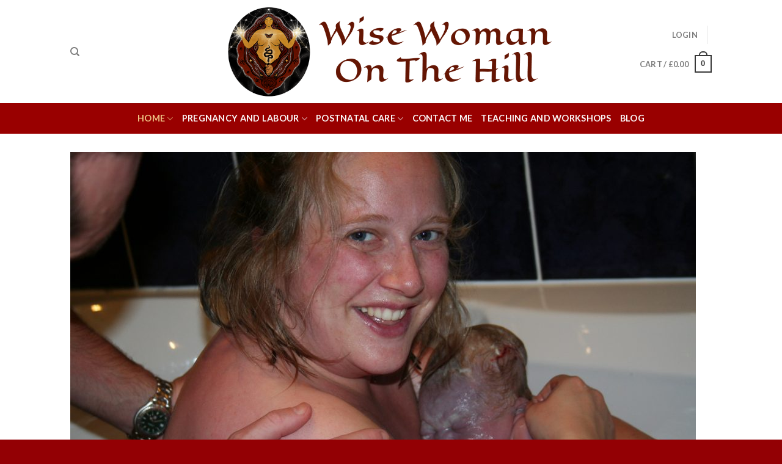

--- FILE ---
content_type: text/html; charset=UTF-8
request_url: https://birthjoy.co.uk/antenatal-classes/professional-consultancy-service/birth-stories/
body_size: 35477
content:
<!DOCTYPE html>
<!--[if IE 9 ]> <html lang="en-US" xmlns:fb="https://www.facebook.com/2008/fbml" xmlns:addthis="https://www.addthis.com/help/api-spec"  class="ie9 loading-site no-js"> <![endif]-->
<!--[if IE 8 ]> <html lang="en-US" xmlns:fb="https://www.facebook.com/2008/fbml" xmlns:addthis="https://www.addthis.com/help/api-spec"  class="ie8 loading-site no-js"> <![endif]-->
<!--[if (gte IE 9)|!(IE)]><!--><html lang="en-US" xmlns:fb="https://www.facebook.com/2008/fbml" xmlns:addthis="https://www.addthis.com/help/api-spec"  class="loading-site no-js"> <!--<![endif]-->
<head>
	<meta charset="UTF-8" />
	<link rel="profile" href="https://gmpg.org/xfn/11" />
	<link rel="pingback" href="https://birthjoy.co.uk/xmlrpc.php" />

					<script>document.documentElement.className = document.documentElement.className + ' yes-js js_active js'</script>
				<script>(function(html){html.className = html.className.replace(/\bno-js\b/,'js')})(document.documentElement);</script>
<title>Birth Stories and Testimonials &#8211; Joy Horner &#8211; Wise Woman on The Hill</title>
<meta name='robots' content='max-image-preview:large' />
<meta name="viewport" content="width=device-width, initial-scale=1, maximum-scale=1" /><link rel='dns-prefetch' href='//fonts.googleapis.com' />
<link rel="alternate" type="application/rss+xml" title="Joy Horner - Wise Woman on The Hill &raquo; Feed" href="https://birthjoy.co.uk/feed/" />
<link rel="alternate" type="application/rss+xml" title="Joy Horner - Wise Woman on The Hill &raquo; Comments Feed" href="https://birthjoy.co.uk/comments/feed/" />
<link rel="alternate" title="oEmbed (JSON)" type="application/json+oembed" href="https://birthjoy.co.uk/wp-json/oembed/1.0/embed?url=https%3A%2F%2Fbirthjoy.co.uk%2Fantenatal-classes%2Fprofessional-consultancy-service%2Fbirth-stories%2F" />
<link rel="alternate" title="oEmbed (XML)" type="text/xml+oembed" href="https://birthjoy.co.uk/wp-json/oembed/1.0/embed?url=https%3A%2F%2Fbirthjoy.co.uk%2Fantenatal-classes%2Fprofessional-consultancy-service%2Fbirth-stories%2F&#038;format=xml" />
<style id='wp-img-auto-sizes-contain-inline-css' type='text/css'>
img:is([sizes=auto i],[sizes^="auto," i]){contain-intrinsic-size:3000px 1500px}
/*# sourceURL=wp-img-auto-sizes-contain-inline-css */
</style>
<style id='wp-emoji-styles-inline-css' type='text/css'>

	img.wp-smiley, img.emoji {
		display: inline !important;
		border: none !important;
		box-shadow: none !important;
		height: 1em !important;
		width: 1em !important;
		margin: 0 0.07em !important;
		vertical-align: -0.1em !important;
		background: none !important;
		padding: 0 !important;
	}
/*# sourceURL=wp-emoji-styles-inline-css */
</style>
<link rel='stylesheet' id='wp-block-library-css' href='https://birthjoy.co.uk/wp-includes/css/dist/block-library/style.min.css?ver=6.9' type='text/css' media='all' />
<style id='wp-block-image-inline-css' type='text/css'>
.wp-block-image>a,.wp-block-image>figure>a{display:inline-block}.wp-block-image img{box-sizing:border-box;height:auto;max-width:100%;vertical-align:bottom}@media not (prefers-reduced-motion){.wp-block-image img.hide{visibility:hidden}.wp-block-image img.show{animation:show-content-image .4s}}.wp-block-image[style*=border-radius] img,.wp-block-image[style*=border-radius]>a{border-radius:inherit}.wp-block-image.has-custom-border img{box-sizing:border-box}.wp-block-image.aligncenter{text-align:center}.wp-block-image.alignfull>a,.wp-block-image.alignwide>a{width:100%}.wp-block-image.alignfull img,.wp-block-image.alignwide img{height:auto;width:100%}.wp-block-image .aligncenter,.wp-block-image .alignleft,.wp-block-image .alignright,.wp-block-image.aligncenter,.wp-block-image.alignleft,.wp-block-image.alignright{display:table}.wp-block-image .aligncenter>figcaption,.wp-block-image .alignleft>figcaption,.wp-block-image .alignright>figcaption,.wp-block-image.aligncenter>figcaption,.wp-block-image.alignleft>figcaption,.wp-block-image.alignright>figcaption{caption-side:bottom;display:table-caption}.wp-block-image .alignleft{float:left;margin:.5em 1em .5em 0}.wp-block-image .alignright{float:right;margin:.5em 0 .5em 1em}.wp-block-image .aligncenter{margin-left:auto;margin-right:auto}.wp-block-image :where(figcaption){margin-bottom:1em;margin-top:.5em}.wp-block-image.is-style-circle-mask img{border-radius:9999px}@supports ((-webkit-mask-image:none) or (mask-image:none)) or (-webkit-mask-image:none){.wp-block-image.is-style-circle-mask img{border-radius:0;-webkit-mask-image:url('data:image/svg+xml;utf8,<svg viewBox="0 0 100 100" xmlns="http://www.w3.org/2000/svg"><circle cx="50" cy="50" r="50"/></svg>');mask-image:url('data:image/svg+xml;utf8,<svg viewBox="0 0 100 100" xmlns="http://www.w3.org/2000/svg"><circle cx="50" cy="50" r="50"/></svg>');mask-mode:alpha;-webkit-mask-position:center;mask-position:center;-webkit-mask-repeat:no-repeat;mask-repeat:no-repeat;-webkit-mask-size:contain;mask-size:contain}}:root :where(.wp-block-image.is-style-rounded img,.wp-block-image .is-style-rounded img){border-radius:9999px}.wp-block-image figure{margin:0}.wp-lightbox-container{display:flex;flex-direction:column;position:relative}.wp-lightbox-container img{cursor:zoom-in}.wp-lightbox-container img:hover+button{opacity:1}.wp-lightbox-container button{align-items:center;backdrop-filter:blur(16px) saturate(180%);background-color:#5a5a5a40;border:none;border-radius:4px;cursor:zoom-in;display:flex;height:20px;justify-content:center;opacity:0;padding:0;position:absolute;right:16px;text-align:center;top:16px;width:20px;z-index:100}@media not (prefers-reduced-motion){.wp-lightbox-container button{transition:opacity .2s ease}}.wp-lightbox-container button:focus-visible{outline:3px auto #5a5a5a40;outline:3px auto -webkit-focus-ring-color;outline-offset:3px}.wp-lightbox-container button:hover{cursor:pointer;opacity:1}.wp-lightbox-container button:focus{opacity:1}.wp-lightbox-container button:focus,.wp-lightbox-container button:hover,.wp-lightbox-container button:not(:hover):not(:active):not(.has-background){background-color:#5a5a5a40;border:none}.wp-lightbox-overlay{box-sizing:border-box;cursor:zoom-out;height:100vh;left:0;overflow:hidden;position:fixed;top:0;visibility:hidden;width:100%;z-index:100000}.wp-lightbox-overlay .close-button{align-items:center;cursor:pointer;display:flex;justify-content:center;min-height:40px;min-width:40px;padding:0;position:absolute;right:calc(env(safe-area-inset-right) + 16px);top:calc(env(safe-area-inset-top) + 16px);z-index:5000000}.wp-lightbox-overlay .close-button:focus,.wp-lightbox-overlay .close-button:hover,.wp-lightbox-overlay .close-button:not(:hover):not(:active):not(.has-background){background:none;border:none}.wp-lightbox-overlay .lightbox-image-container{height:var(--wp--lightbox-container-height);left:50%;overflow:hidden;position:absolute;top:50%;transform:translate(-50%,-50%);transform-origin:top left;width:var(--wp--lightbox-container-width);z-index:9999999999}.wp-lightbox-overlay .wp-block-image{align-items:center;box-sizing:border-box;display:flex;height:100%;justify-content:center;margin:0;position:relative;transform-origin:0 0;width:100%;z-index:3000000}.wp-lightbox-overlay .wp-block-image img{height:var(--wp--lightbox-image-height);min-height:var(--wp--lightbox-image-height);min-width:var(--wp--lightbox-image-width);width:var(--wp--lightbox-image-width)}.wp-lightbox-overlay .wp-block-image figcaption{display:none}.wp-lightbox-overlay button{background:none;border:none}.wp-lightbox-overlay .scrim{background-color:#fff;height:100%;opacity:.9;position:absolute;width:100%;z-index:2000000}.wp-lightbox-overlay.active{visibility:visible}@media not (prefers-reduced-motion){.wp-lightbox-overlay.active{animation:turn-on-visibility .25s both}.wp-lightbox-overlay.active img{animation:turn-on-visibility .35s both}.wp-lightbox-overlay.show-closing-animation:not(.active){animation:turn-off-visibility .35s both}.wp-lightbox-overlay.show-closing-animation:not(.active) img{animation:turn-off-visibility .25s both}.wp-lightbox-overlay.zoom.active{animation:none;opacity:1;visibility:visible}.wp-lightbox-overlay.zoom.active .lightbox-image-container{animation:lightbox-zoom-in .4s}.wp-lightbox-overlay.zoom.active .lightbox-image-container img{animation:none}.wp-lightbox-overlay.zoom.active .scrim{animation:turn-on-visibility .4s forwards}.wp-lightbox-overlay.zoom.show-closing-animation:not(.active){animation:none}.wp-lightbox-overlay.zoom.show-closing-animation:not(.active) .lightbox-image-container{animation:lightbox-zoom-out .4s}.wp-lightbox-overlay.zoom.show-closing-animation:not(.active) .lightbox-image-container img{animation:none}.wp-lightbox-overlay.zoom.show-closing-animation:not(.active) .scrim{animation:turn-off-visibility .4s forwards}}@keyframes show-content-image{0%{visibility:hidden}99%{visibility:hidden}to{visibility:visible}}@keyframes turn-on-visibility{0%{opacity:0}to{opacity:1}}@keyframes turn-off-visibility{0%{opacity:1;visibility:visible}99%{opacity:0;visibility:visible}to{opacity:0;visibility:hidden}}@keyframes lightbox-zoom-in{0%{transform:translate(calc((-100vw + var(--wp--lightbox-scrollbar-width))/2 + var(--wp--lightbox-initial-left-position)),calc(-50vh + var(--wp--lightbox-initial-top-position))) scale(var(--wp--lightbox-scale))}to{transform:translate(-50%,-50%) scale(1)}}@keyframes lightbox-zoom-out{0%{transform:translate(-50%,-50%) scale(1);visibility:visible}99%{visibility:visible}to{transform:translate(calc((-100vw + var(--wp--lightbox-scrollbar-width))/2 + var(--wp--lightbox-initial-left-position)),calc(-50vh + var(--wp--lightbox-initial-top-position))) scale(var(--wp--lightbox-scale));visibility:hidden}}
/*# sourceURL=https://birthjoy.co.uk/wp-includes/blocks/image/style.min.css */
</style>
<style id='wp-block-paragraph-inline-css' type='text/css'>
.is-small-text{font-size:.875em}.is-regular-text{font-size:1em}.is-large-text{font-size:2.25em}.is-larger-text{font-size:3em}.has-drop-cap:not(:focus):first-letter{float:left;font-size:8.4em;font-style:normal;font-weight:100;line-height:.68;margin:.05em .1em 0 0;text-transform:uppercase}body.rtl .has-drop-cap:not(:focus):first-letter{float:none;margin-left:.1em}p.has-drop-cap.has-background{overflow:hidden}:root :where(p.has-background){padding:1.25em 2.375em}:where(p.has-text-color:not(.has-link-color)) a{color:inherit}p.has-text-align-left[style*="writing-mode:vertical-lr"],p.has-text-align-right[style*="writing-mode:vertical-rl"]{rotate:180deg}
/*# sourceURL=https://birthjoy.co.uk/wp-includes/blocks/paragraph/style.min.css */
</style>
<link rel='stylesheet' id='wc-blocks-style-css' href='https://birthjoy.co.uk/wp-content/plugins/woocommerce/assets/client/blocks/wc-blocks.css?ver=wc-9.3.5' type='text/css' media='all' />
<style id='global-styles-inline-css' type='text/css'>
:root{--wp--preset--aspect-ratio--square: 1;--wp--preset--aspect-ratio--4-3: 4/3;--wp--preset--aspect-ratio--3-4: 3/4;--wp--preset--aspect-ratio--3-2: 3/2;--wp--preset--aspect-ratio--2-3: 2/3;--wp--preset--aspect-ratio--16-9: 16/9;--wp--preset--aspect-ratio--9-16: 9/16;--wp--preset--color--black: #000000;--wp--preset--color--cyan-bluish-gray: #abb8c3;--wp--preset--color--white: #ffffff;--wp--preset--color--pale-pink: #f78da7;--wp--preset--color--vivid-red: #cf2e2e;--wp--preset--color--luminous-vivid-orange: #ff6900;--wp--preset--color--luminous-vivid-amber: #fcb900;--wp--preset--color--light-green-cyan: #7bdcb5;--wp--preset--color--vivid-green-cyan: #00d084;--wp--preset--color--pale-cyan-blue: #8ed1fc;--wp--preset--color--vivid-cyan-blue: #0693e3;--wp--preset--color--vivid-purple: #9b51e0;--wp--preset--gradient--vivid-cyan-blue-to-vivid-purple: linear-gradient(135deg,rgb(6,147,227) 0%,rgb(155,81,224) 100%);--wp--preset--gradient--light-green-cyan-to-vivid-green-cyan: linear-gradient(135deg,rgb(122,220,180) 0%,rgb(0,208,130) 100%);--wp--preset--gradient--luminous-vivid-amber-to-luminous-vivid-orange: linear-gradient(135deg,rgb(252,185,0) 0%,rgb(255,105,0) 100%);--wp--preset--gradient--luminous-vivid-orange-to-vivid-red: linear-gradient(135deg,rgb(255,105,0) 0%,rgb(207,46,46) 100%);--wp--preset--gradient--very-light-gray-to-cyan-bluish-gray: linear-gradient(135deg,rgb(238,238,238) 0%,rgb(169,184,195) 100%);--wp--preset--gradient--cool-to-warm-spectrum: linear-gradient(135deg,rgb(74,234,220) 0%,rgb(151,120,209) 20%,rgb(207,42,186) 40%,rgb(238,44,130) 60%,rgb(251,105,98) 80%,rgb(254,248,76) 100%);--wp--preset--gradient--blush-light-purple: linear-gradient(135deg,rgb(255,206,236) 0%,rgb(152,150,240) 100%);--wp--preset--gradient--blush-bordeaux: linear-gradient(135deg,rgb(254,205,165) 0%,rgb(254,45,45) 50%,rgb(107,0,62) 100%);--wp--preset--gradient--luminous-dusk: linear-gradient(135deg,rgb(255,203,112) 0%,rgb(199,81,192) 50%,rgb(65,88,208) 100%);--wp--preset--gradient--pale-ocean: linear-gradient(135deg,rgb(255,245,203) 0%,rgb(182,227,212) 50%,rgb(51,167,181) 100%);--wp--preset--gradient--electric-grass: linear-gradient(135deg,rgb(202,248,128) 0%,rgb(113,206,126) 100%);--wp--preset--gradient--midnight: linear-gradient(135deg,rgb(2,3,129) 0%,rgb(40,116,252) 100%);--wp--preset--font-size--small: 13px;--wp--preset--font-size--medium: 20px;--wp--preset--font-size--large: 36px;--wp--preset--font-size--x-large: 42px;--wp--preset--font-family--inter: "Inter", sans-serif;--wp--preset--font-family--cardo: Cardo;--wp--preset--spacing--20: 0.44rem;--wp--preset--spacing--30: 0.67rem;--wp--preset--spacing--40: 1rem;--wp--preset--spacing--50: 1.5rem;--wp--preset--spacing--60: 2.25rem;--wp--preset--spacing--70: 3.38rem;--wp--preset--spacing--80: 5.06rem;--wp--preset--shadow--natural: 6px 6px 9px rgba(0, 0, 0, 0.2);--wp--preset--shadow--deep: 12px 12px 50px rgba(0, 0, 0, 0.4);--wp--preset--shadow--sharp: 6px 6px 0px rgba(0, 0, 0, 0.2);--wp--preset--shadow--outlined: 6px 6px 0px -3px rgb(255, 255, 255), 6px 6px rgb(0, 0, 0);--wp--preset--shadow--crisp: 6px 6px 0px rgb(0, 0, 0);}:where(.is-layout-flex){gap: 0.5em;}:where(.is-layout-grid){gap: 0.5em;}body .is-layout-flex{display: flex;}.is-layout-flex{flex-wrap: wrap;align-items: center;}.is-layout-flex > :is(*, div){margin: 0;}body .is-layout-grid{display: grid;}.is-layout-grid > :is(*, div){margin: 0;}:where(.wp-block-columns.is-layout-flex){gap: 2em;}:where(.wp-block-columns.is-layout-grid){gap: 2em;}:where(.wp-block-post-template.is-layout-flex){gap: 1.25em;}:where(.wp-block-post-template.is-layout-grid){gap: 1.25em;}.has-black-color{color: var(--wp--preset--color--black) !important;}.has-cyan-bluish-gray-color{color: var(--wp--preset--color--cyan-bluish-gray) !important;}.has-white-color{color: var(--wp--preset--color--white) !important;}.has-pale-pink-color{color: var(--wp--preset--color--pale-pink) !important;}.has-vivid-red-color{color: var(--wp--preset--color--vivid-red) !important;}.has-luminous-vivid-orange-color{color: var(--wp--preset--color--luminous-vivid-orange) !important;}.has-luminous-vivid-amber-color{color: var(--wp--preset--color--luminous-vivid-amber) !important;}.has-light-green-cyan-color{color: var(--wp--preset--color--light-green-cyan) !important;}.has-vivid-green-cyan-color{color: var(--wp--preset--color--vivid-green-cyan) !important;}.has-pale-cyan-blue-color{color: var(--wp--preset--color--pale-cyan-blue) !important;}.has-vivid-cyan-blue-color{color: var(--wp--preset--color--vivid-cyan-blue) !important;}.has-vivid-purple-color{color: var(--wp--preset--color--vivid-purple) !important;}.has-black-background-color{background-color: var(--wp--preset--color--black) !important;}.has-cyan-bluish-gray-background-color{background-color: var(--wp--preset--color--cyan-bluish-gray) !important;}.has-white-background-color{background-color: var(--wp--preset--color--white) !important;}.has-pale-pink-background-color{background-color: var(--wp--preset--color--pale-pink) !important;}.has-vivid-red-background-color{background-color: var(--wp--preset--color--vivid-red) !important;}.has-luminous-vivid-orange-background-color{background-color: var(--wp--preset--color--luminous-vivid-orange) !important;}.has-luminous-vivid-amber-background-color{background-color: var(--wp--preset--color--luminous-vivid-amber) !important;}.has-light-green-cyan-background-color{background-color: var(--wp--preset--color--light-green-cyan) !important;}.has-vivid-green-cyan-background-color{background-color: var(--wp--preset--color--vivid-green-cyan) !important;}.has-pale-cyan-blue-background-color{background-color: var(--wp--preset--color--pale-cyan-blue) !important;}.has-vivid-cyan-blue-background-color{background-color: var(--wp--preset--color--vivid-cyan-blue) !important;}.has-vivid-purple-background-color{background-color: var(--wp--preset--color--vivid-purple) !important;}.has-black-border-color{border-color: var(--wp--preset--color--black) !important;}.has-cyan-bluish-gray-border-color{border-color: var(--wp--preset--color--cyan-bluish-gray) !important;}.has-white-border-color{border-color: var(--wp--preset--color--white) !important;}.has-pale-pink-border-color{border-color: var(--wp--preset--color--pale-pink) !important;}.has-vivid-red-border-color{border-color: var(--wp--preset--color--vivid-red) !important;}.has-luminous-vivid-orange-border-color{border-color: var(--wp--preset--color--luminous-vivid-orange) !important;}.has-luminous-vivid-amber-border-color{border-color: var(--wp--preset--color--luminous-vivid-amber) !important;}.has-light-green-cyan-border-color{border-color: var(--wp--preset--color--light-green-cyan) !important;}.has-vivid-green-cyan-border-color{border-color: var(--wp--preset--color--vivid-green-cyan) !important;}.has-pale-cyan-blue-border-color{border-color: var(--wp--preset--color--pale-cyan-blue) !important;}.has-vivid-cyan-blue-border-color{border-color: var(--wp--preset--color--vivid-cyan-blue) !important;}.has-vivid-purple-border-color{border-color: var(--wp--preset--color--vivid-purple) !important;}.has-vivid-cyan-blue-to-vivid-purple-gradient-background{background: var(--wp--preset--gradient--vivid-cyan-blue-to-vivid-purple) !important;}.has-light-green-cyan-to-vivid-green-cyan-gradient-background{background: var(--wp--preset--gradient--light-green-cyan-to-vivid-green-cyan) !important;}.has-luminous-vivid-amber-to-luminous-vivid-orange-gradient-background{background: var(--wp--preset--gradient--luminous-vivid-amber-to-luminous-vivid-orange) !important;}.has-luminous-vivid-orange-to-vivid-red-gradient-background{background: var(--wp--preset--gradient--luminous-vivid-orange-to-vivid-red) !important;}.has-very-light-gray-to-cyan-bluish-gray-gradient-background{background: var(--wp--preset--gradient--very-light-gray-to-cyan-bluish-gray) !important;}.has-cool-to-warm-spectrum-gradient-background{background: var(--wp--preset--gradient--cool-to-warm-spectrum) !important;}.has-blush-light-purple-gradient-background{background: var(--wp--preset--gradient--blush-light-purple) !important;}.has-blush-bordeaux-gradient-background{background: var(--wp--preset--gradient--blush-bordeaux) !important;}.has-luminous-dusk-gradient-background{background: var(--wp--preset--gradient--luminous-dusk) !important;}.has-pale-ocean-gradient-background{background: var(--wp--preset--gradient--pale-ocean) !important;}.has-electric-grass-gradient-background{background: var(--wp--preset--gradient--electric-grass) !important;}.has-midnight-gradient-background{background: var(--wp--preset--gradient--midnight) !important;}.has-small-font-size{font-size: var(--wp--preset--font-size--small) !important;}.has-medium-font-size{font-size: var(--wp--preset--font-size--medium) !important;}.has-large-font-size{font-size: var(--wp--preset--font-size--large) !important;}.has-x-large-font-size{font-size: var(--wp--preset--font-size--x-large) !important;}
/*# sourceURL=global-styles-inline-css */
</style>

<style id='classic-theme-styles-inline-css' type='text/css'>
/*! This file is auto-generated */
.wp-block-button__link{color:#fff;background-color:#32373c;border-radius:9999px;box-shadow:none;text-decoration:none;padding:calc(.667em + 2px) calc(1.333em + 2px);font-size:1.125em}.wp-block-file__button{background:#32373c;color:#fff;text-decoration:none}
/*# sourceURL=/wp-includes/css/classic-themes.min.css */
</style>
<link rel='stylesheet' id='contact-form-7-css' href='https://birthjoy.co.uk/wp-content/plugins/contact-form-7/includes/css/styles.css?ver=5.9.8' type='text/css' media='all' />
<link rel='stylesheet' id='st-widget-css' href='https://birthjoy.co.uk/wp-content/plugins/share-this/css/style.css?ver=6.9' type='text/css' media='all' />
<style id='woocommerce-inline-inline-css' type='text/css'>
.woocommerce form .form-row .required { visibility: visible; }
/*# sourceURL=woocommerce-inline-inline-css */
</style>
<link rel='stylesheet' id='wp-ulike-css' href='https://birthjoy.co.uk/wp-content/plugins/wp-ulike/assets/css/wp-ulike.min.css?ver=4.7.1' type='text/css' media='all' />
<link rel='stylesheet' id='flatsome-icons-css' href='https://birthjoy.co.uk/wp-content/themes/flatsome/assets/css/fl-icons.css?ver=3.12' type='text/css' media='all' />
<link rel='stylesheet' id='flatsome-woocommerce-wishlist-css' href='https://birthjoy.co.uk/wp-content/themes/flatsome/inc/integrations/wc-yith-wishlist/wishlist.css?ver=3.10.2' type='text/css' media='all' />
<link rel='stylesheet' id='addthis_all_pages-css' href='https://birthjoy.co.uk/wp-content/plugins/addthis/frontend/build/addthis_wordpress_public.min.css?ver=6.9' type='text/css' media='all' />
<link rel='stylesheet' id='boxzilla-css' href='https://birthjoy.co.uk/wp-content/plugins/boxzilla/assets/css/styles.css?ver=3.3.1' type='text/css' media='all' />
<link rel='stylesheet' id='flatsome-main-css' href='https://birthjoy.co.uk/wp-content/themes/flatsome/assets/css/flatsome.css?ver=3.13.2' type='text/css' media='all' />
<link rel='stylesheet' id='flatsome-shop-css' href='https://birthjoy.co.uk/wp-content/themes/flatsome/assets/css/flatsome-shop.css?ver=3.13.2' type='text/css' media='all' />
<link rel='stylesheet' id='flatsome-style-css' href='https://birthjoy.co.uk/wp-content/themes/flatsome-child/style.css?ver=3.0' type='text/css' media='all' />
<link rel='stylesheet' id='flatsome-googlefonts-css' href='//fonts.googleapis.com/css?family=Lato%3Aregular%2C700%2C400%2C700%7CDancing+Script%3Aregular%2C400&#038;display=swap&#038;ver=3.9' type='text/css' media='all' />
<link rel='stylesheet' id='colorbox-css' href='https://birthjoy.co.uk/wp-content/plugins/lightbox-gallery/colorbox/example1/colorbox.css?ver=6.9' type='text/css' media='all' />
<script type="text/javascript">
            window._nslDOMReady = function (callback) {
                if ( document.readyState === "complete" || document.readyState === "interactive" ) {
                    callback();
                } else {
                    document.addEventListener( "DOMContentLoaded", callback );
                }
            };
            </script><script type="text/javascript" src="https://birthjoy.co.uk/wp-includes/js/jquery/jquery.min.js?ver=3.7.1" id="jquery-core-js"></script>
<script type="text/javascript" src="https://birthjoy.co.uk/wp-includes/js/jquery/jquery-migrate.min.js?ver=3.4.1" id="jquery-migrate-js"></script>
<script type="text/javascript" src="https://birthjoy.co.uk/wp-content/plugins/woocommerce/assets/js/jquery-blockui/jquery.blockUI.min.js?ver=2.7.0-wc.9.3.5" id="jquery-blockui-js" defer="defer" data-wp-strategy="defer"></script>
<script type="text/javascript" id="wc-add-to-cart-js-extra">
/* <![CDATA[ */
var wc_add_to_cart_params = {"ajax_url":"/wp-admin/admin-ajax.php","wc_ajax_url":"/?wc-ajax=%%endpoint%%","i18n_view_cart":"View cart","cart_url":"https://birthjoy.co.uk/cart/","is_cart":"","cart_redirect_after_add":"no"};
//# sourceURL=wc-add-to-cart-js-extra
/* ]]> */
</script>
<script type="text/javascript" src="https://birthjoy.co.uk/wp-content/plugins/woocommerce/assets/js/frontend/add-to-cart.min.js?ver=9.3.5" id="wc-add-to-cart-js" defer="defer" data-wp-strategy="defer"></script>
<script type="text/javascript" src="https://birthjoy.co.uk/wp-content/plugins/woocommerce/assets/js/js-cookie/js.cookie.min.js?ver=2.1.4-wc.9.3.5" id="js-cookie-js" defer="defer" data-wp-strategy="defer"></script>
<script type="text/javascript" id="woocommerce-js-extra">
/* <![CDATA[ */
var woocommerce_params = {"ajax_url":"/wp-admin/admin-ajax.php","wc_ajax_url":"/?wc-ajax=%%endpoint%%"};
//# sourceURL=woocommerce-js-extra
/* ]]> */
</script>
<script type="text/javascript" src="https://birthjoy.co.uk/wp-content/plugins/woocommerce/assets/js/frontend/woocommerce.min.js?ver=9.3.5" id="woocommerce-js" defer="defer" data-wp-strategy="defer"></script>
<script type="text/javascript" id="WCPAY_ASSETS-js-extra">
/* <![CDATA[ */
var wcpayAssets = {"url":"https://birthjoy.co.uk/wp-content/plugins/woocommerce-payments/dist/"};
//# sourceURL=WCPAY_ASSETS-js-extra
/* ]]> */
</script>
<link rel="https://api.w.org/" href="https://birthjoy.co.uk/wp-json/" /><link rel="alternate" title="JSON" type="application/json" href="https://birthjoy.co.uk/wp-json/wp/v2/pages/57" /><link rel="EditURI" type="application/rsd+xml" title="RSD" href="https://birthjoy.co.uk/xmlrpc.php?rsd" />
<meta name="generator" content="WordPress 6.9" />
<meta name="generator" content="WooCommerce 9.3.5" />
<link rel="canonical" href="https://birthjoy.co.uk/antenatal-classes/professional-consultancy-service/birth-stories/" />
<link rel='shortlink' href='https://birthjoy.co.uk/?p=57' />
<script charset="utf-8" type="text/javascript">var switchTo5x=true;</script>
<script charset="utf-8" type="text/javascript" src="https://w.sharethis.com/button/buttons.js"></script>
<script charset="utf-8" type="text/javascript">stLight.options({"publisher":"81ac48a6-52c5-4661-b16f-b5270fa37717"});var st_type="wordpress3.9.2";</script>
<!-- Enter your scripts here --><style>.bg{opacity: 0; transition: opacity 1s; -webkit-transition: opacity 1s;} .bg-loaded{opacity: 1;}</style><!--[if IE]><link rel="stylesheet" type="text/css" href="https://birthjoy.co.uk/wp-content/themes/flatsome/assets/css/ie-fallback.css"><script src="//cdnjs.cloudflare.com/ajax/libs/html5shiv/3.6.1/html5shiv.js"></script><script>var head = document.getElementsByTagName('head')[0],style = document.createElement('style');style.type = 'text/css';style.styleSheet.cssText = ':before,:after{content:none !important';head.appendChild(style);setTimeout(function(){head.removeChild(style);}, 0);</script><script src="https://birthjoy.co.uk/wp-content/themes/flatsome/assets/libs/ie-flexibility.js"></script><![endif]-->	<noscript><style>.woocommerce-product-gallery{ opacity: 1 !important; }</style></noscript>
	<script data-cfasync="false" type="text/javascript">if (window.addthis_product === undefined) { window.addthis_product = "wpp"; } if (window.wp_product_version === undefined) { window.wp_product_version = "wpp-6.2.7"; } if (window.addthis_share === undefined) { window.addthis_share = {}; } if (window.addthis_config === undefined) { window.addthis_config = {"data_track_clickback":true,"ignore_server_config":true,"ui_atversion":300}; } if (window.addthis_layers === undefined) { window.addthis_layers = {}; } if (window.addthis_layers_tools === undefined) { window.addthis_layers_tools = []; } else {  } if (window.addthis_plugin_info === undefined) { window.addthis_plugin_info = {"info_status":"enabled","cms_name":"WordPress","plugin_name":"Share Buttons by AddThis","plugin_version":"6.2.7","plugin_mode":"WordPress","anonymous_profile_id":"wp-c99ef23c492c7409f811aca8c1cbb5d1","page_info":{"template":"pages","post_type":""},"sharing_enabled_on_post_via_metabox":false}; } 
                    (function() {
                      var first_load_interval_id = setInterval(function () {
                        if (typeof window.addthis !== 'undefined') {
                          window.clearInterval(first_load_interval_id);
                          if (typeof window.addthis_layers !== 'undefined' && Object.getOwnPropertyNames(window.addthis_layers).length > 0) {
                            window.addthis.layers(window.addthis_layers);
                          }
                          if (Array.isArray(window.addthis_layers_tools)) {
                            for (i = 0; i < window.addthis_layers_tools.length; i++) {
                              window.addthis.layers(window.addthis_layers_tools[i]);
                            }
                          }
                        }
                     },1000)
                    }());
                </script> <script data-cfasync="false" type="text/javascript" src="https://s7.addthis.com/js/300/addthis_widget.js#pubid=wp-c99ef23c492c7409f811aca8c1cbb5d1" async="async"></script><style class='wp-fonts-local' type='text/css'>
@font-face{font-family:Inter;font-style:normal;font-weight:300 900;font-display:fallback;src:url('https://birthjoy.co.uk/wp-content/plugins/woocommerce/assets/fonts/Inter-VariableFont_slnt,wght.woff2') format('woff2');font-stretch:normal;}
@font-face{font-family:Cardo;font-style:normal;font-weight:400;font-display:fallback;src:url('https://birthjoy.co.uk/wp-content/plugins/woocommerce/assets/fonts/cardo_normal_400.woff2') format('woff2');}
</style>
<style type="text/css">.wpulike .wp_ulike_general_class, .wpulike .wp_ulike_put_text, .wpulike .wp_ulike_general_class .count-box{text-transform:none!important;font-size:20px!important;}.wpulike .wp_ulike_general_class{background-color:#6b181c;}.wpulike .wp_ulike_general_class .wp_ulike_btn{color:#1c5119;}</style><link rel="icon" href="https://birthjoy.co.uk/wp-content/uploads/2022/06/cropped-20211030_143000_0000-32x32.png" sizes="32x32" />
<link rel="icon" href="https://birthjoy.co.uk/wp-content/uploads/2022/06/cropped-20211030_143000_0000-192x192.png" sizes="192x192" />
<link rel="apple-touch-icon" href="https://birthjoy.co.uk/wp-content/uploads/2022/06/cropped-20211030_143000_0000-180x180.png" />
<meta name="msapplication-TileImage" content="https://birthjoy.co.uk/wp-content/uploads/2022/06/cropped-20211030_143000_0000-270x270.png" />
<style id="custom-css" type="text/css">:root {--primary-color: #383838;}.header-main{height: 169px}#logo img{max-height: 169px}#logo{width:688px;}#logo img{padding:5px 0;}.header-top{min-height: 30px}.transparent .header-main{height: 90px}.transparent #logo img{max-height: 90px}.has-transparent + .page-title:first-of-type,.has-transparent + #main > .page-title,.has-transparent + #main > div > .page-title,.has-transparent + #main .page-header-wrapper:first-of-type .page-title{padding-top: 140px;}.header.show-on-scroll,.stuck .header-main{height:70px!important}.stuck #logo img{max-height: 70px!important}.header-bottom {background-color: #990000}.header-bottom-nav > li > a{line-height: 30px }@media (max-width: 549px) {.header-main{height: 70px}#logo img{max-height: 70px}}/* Color */.accordion-title.active, .has-icon-bg .icon .icon-inner,.logo a, .primary.is-underline, .primary.is-link, .badge-outline .badge-inner, .nav-outline > li.active> a,.nav-outline >li.active > a, .cart-icon strong,[data-color='primary'], .is-outline.primary{color: #383838;}/* Color !important */[data-text-color="primary"]{color: #383838!important;}/* Background Color */[data-text-bg="primary"]{background-color: #383838;}/* Background */.scroll-to-bullets a,.featured-title, .label-new.menu-item > a:after, .nav-pagination > li > .current,.nav-pagination > li > span:hover,.nav-pagination > li > a:hover,.has-hover:hover .badge-outline .badge-inner,button[type="submit"], .button.wc-forward:not(.checkout):not(.checkout-button), .button.submit-button, .button.primary:not(.is-outline),.featured-table .title,.is-outline:hover, .has-icon:hover .icon-label,.nav-dropdown-bold .nav-column li > a:hover, .nav-dropdown.nav-dropdown-bold > li > a:hover, .nav-dropdown-bold.dark .nav-column li > a:hover, .nav-dropdown.nav-dropdown-bold.dark > li > a:hover, .is-outline:hover, .tagcloud a:hover,.grid-tools a, input[type='submit']:not(.is-form), .box-badge:hover .box-text, input.button.alt,.nav-box > li > a:hover,.nav-box > li.active > a,.nav-pills > li.active > a ,.current-dropdown .cart-icon strong, .cart-icon:hover strong, .nav-line-bottom > li > a:before, .nav-line-grow > li > a:before, .nav-line > li > a:before,.banner, .header-top, .slider-nav-circle .flickity-prev-next-button:hover svg, .slider-nav-circle .flickity-prev-next-button:hover .arrow, .primary.is-outline:hover, .button.primary:not(.is-outline), input[type='submit'].primary, input[type='submit'].primary, input[type='reset'].button, input[type='button'].primary, .badge-inner{background-color: #383838;}/* Border */.nav-vertical.nav-tabs > li.active > a,.scroll-to-bullets a.active,.nav-pagination > li > .current,.nav-pagination > li > span:hover,.nav-pagination > li > a:hover,.has-hover:hover .badge-outline .badge-inner,.accordion-title.active,.featured-table,.is-outline:hover, .tagcloud a:hover,blockquote, .has-border, .cart-icon strong:after,.cart-icon strong,.blockUI:before, .processing:before,.loading-spin, .slider-nav-circle .flickity-prev-next-button:hover svg, .slider-nav-circle .flickity-prev-next-button:hover .arrow, .primary.is-outline:hover{border-color: #383838}.nav-tabs > li.active > a{border-top-color: #383838}.widget_shopping_cart_content .blockUI.blockOverlay:before { border-left-color: #383838 }.woocommerce-checkout-review-order .blockUI.blockOverlay:before { border-left-color: #383838 }/* Fill */.slider .flickity-prev-next-button:hover svg,.slider .flickity-prev-next-button:hover .arrow{fill: #383838;}body{font-family:"Lato", sans-serif}body{font-weight: 400}body{color: #474747}.nav > li > a {font-family:"Lato", sans-serif;}.mobile-sidebar-levels-2 .nav > li > ul > li > a {font-family:"Lato", sans-serif;}.nav > li > a {font-weight: 700;}.mobile-sidebar-levels-2 .nav > li > ul > li > a {font-weight: 700;}h1,h2,h3,h4,h5,h6,.heading-font, .off-canvas-center .nav-sidebar.nav-vertical > li > a{font-family: "Lato", sans-serif;}h1,h2,h3,h4,h5,h6,.heading-font,.banner h1,.banner h2{font-weight: 700;}h1,h2,h3,h4,h5,h6,.heading-font{color: #a80000;}.alt-font{font-family: "Dancing Script", sans-serif;}.alt-font{font-weight: 400!important;}.header:not(.transparent) .header-bottom-nav.nav > li > a{color: #fbf8f8;}.header:not(.transparent) .header-bottom-nav.nav > li > a:hover,.header:not(.transparent) .header-bottom-nav.nav > li.active > a,.header:not(.transparent) .header-bottom-nav.nav > li.current > a,.header:not(.transparent) .header-bottom-nav.nav > li > a.active,.header:not(.transparent) .header-bottom-nav.nav > li > a.current{color: #eec485;}.header-bottom-nav.nav-line-bottom > li > a:before,.header-bottom-nav.nav-line-grow > li > a:before,.header-bottom-nav.nav-line > li > a:before,.header-bottom-nav.nav-box > li > a:hover,.header-bottom-nav.nav-box > li.active > a,.header-bottom-nav.nav-pills > li > a:hover,.header-bottom-nav.nav-pills > li.active > a{color:#FFF!important;background-color: #eec485;}@media screen and (min-width: 550px){.products .box-vertical .box-image{min-width: 300px!important;width: 300px!important;}}.absolute-footer, html{background-color: #930004}.label-new.menu-item > a:after{content:"New";}.label-hot.menu-item > a:after{content:"Hot";}.label-sale.menu-item > a:after{content:"Sale";}.label-popular.menu-item > a:after{content:"Popular";}</style>		<style type="text/css" id="wp-custom-css">
			.boxzilla.boxzilla-bottom-right {
	bottom: 8px !important;
	right: 14px !important;
	border-radius: 20px !important;
	background: rgba(237, 249, 255,0.9) !important;
}		</style>
		</head>

<body data-rsssl=1 class="wp-singular page-template-default page page-id-57 page-child parent-pageid-718 wp-custom-logo wp-theme-flatsome wp-child-theme-flatsome-child theme-flatsome woocommerce-no-js lightbox nav-dropdown-has-arrow nav-dropdown-has-shadow nav-dropdown-has-border">


<a class="skip-link screen-reader-text" href="#main">Skip to content</a>

<div id="wrapper">

	
	<header id="header" class="header has-sticky sticky-jump">
		<div class="header-wrapper">
			<div id="masthead" class="header-main show-logo-center">
      <div class="header-inner flex-row container logo-center medium-logo-center" role="navigation">

          <!-- Logo -->
          <div id="logo" class="flex-col logo">
            <!-- Header logo -->
<a href="https://birthjoy.co.uk/" title="Joy Horner &#8211; Wise Woman on The Hill - Perinatal Consultant, mentor and Educator for Pregnancy, Birth and Beyond" rel="home">
    <img width="688" height="169" src="https://birthjoy.co.uk/wp-content/uploads/2024/01/Joy-ise-woman-logo-banner.png" class="header_logo header-logo" alt="Joy Horner &#8211; Wise Woman on The Hill"/><img  width="688" height="169" src="https://birthjoy.co.uk/wp-content/uploads/2024/01/small-logo.png" class="header-logo-dark" alt="Joy Horner &#8211; Wise Woman on The Hill"/></a>
          </div>

          <!-- Mobile Left Elements -->
          <div class="flex-col show-for-medium flex-left">
            <ul class="mobile-nav nav nav-left ">
              <li class="nav-icon has-icon">
  		<a href="#" data-open="#main-menu" data-pos="left" data-bg="main-menu-overlay" data-color="" class="is-small" aria-label="Menu" aria-controls="main-menu" aria-expanded="false">
		
		  <i class="icon-menu" ></i>
		  		</a>
	</li>            </ul>
          </div>

          <!-- Left Elements -->
          <div class="flex-col hide-for-medium flex-left
            ">
            <ul class="header-nav header-nav-main nav nav-left  nav-uppercase" >
              <li class="header-search header-search-dropdown has-icon has-dropdown menu-item-has-children">
		<a href="#" aria-label="Search" class="is-small"><i class="icon-search" ></i></a>
		<ul class="nav-dropdown nav-dropdown-default">
	 	<li class="header-search-form search-form html relative has-icon">
	<div class="header-search-form-wrapper">
		<div class="searchform-wrapper ux-search-box relative is-normal"><form role="search" method="get" class="searchform" action="https://birthjoy.co.uk/">
	<div class="flex-row relative">
						<div class="flex-col flex-grow">
			<label class="screen-reader-text" for="woocommerce-product-search-field-0">Search for:</label>
			<input type="search" id="woocommerce-product-search-field-0" class="search-field mb-0" placeholder="Search&hellip;" value="" name="s" />
			<input type="hidden" name="post_type" value="product" />
					</div>
		<div class="flex-col">
			<button type="submit" value="Search" class="ux-search-submit submit-button secondary button icon mb-0" aria-label="Submit">
				<i class="icon-search" ></i>			</button>
		</div>
	</div>
	<div class="live-search-results text-left z-top"></div>
</form>
</div>	</div>
</li>	</ul>
</li>
            </ul>
          </div>

          <!-- Right Elements -->
          <div class="flex-col hide-for-medium flex-right">
            <ul class="header-nav header-nav-main nav nav-right  nav-uppercase">
              <li class="account-item has-icon
    "
>

<a href="https://birthjoy.co.uk/my-account/"
    class="nav-top-link nav-top-not-logged-in "
    data-open="#login-form-popup"  >
    <span>
    Login      </span>
  
</a>



</li>
<li class="header-divider"></li><li class="cart-item has-icon has-dropdown">

<a href="https://birthjoy.co.uk/cart/" title="Cart" class="header-cart-link is-small">


<span class="header-cart-title">
   Cart   /      <span class="cart-price"><span class="woocommerce-Price-amount amount"><bdi><span class="woocommerce-Price-currencySymbol">&pound;</span>0.00</bdi></span></span>
  </span>

    <span class="cart-icon image-icon">
    <strong>0</strong>
  </span>
  </a>

 <ul class="nav-dropdown nav-dropdown-default">
    <li class="html widget_shopping_cart">
      <div class="widget_shopping_cart_content">
        

	<p class="woocommerce-mini-cart__empty-message">No products in the cart.</p>


      </div>
    </li>
     </ul>

</li>
            </ul>
          </div>

          <!-- Mobile Right Elements -->
          <div class="flex-col show-for-medium flex-right">
            <ul class="mobile-nav nav nav-right ">
              <li class="cart-item has-icon">

      <a href="https://birthjoy.co.uk/cart/" class="header-cart-link off-canvas-toggle nav-top-link is-small" data-open="#cart-popup" data-class="off-canvas-cart" title="Cart" data-pos="right">
  
    <span class="cart-icon image-icon">
    <strong>0</strong>
  </span>
  </a>


  <!-- Cart Sidebar Popup -->
  <div id="cart-popup" class="mfp-hide widget_shopping_cart">
  <div class="cart-popup-inner inner-padding">
      <div class="cart-popup-title text-center">
          <h4 class="uppercase">Cart</h4>
          <div class="is-divider"></div>
      </div>
      <div class="widget_shopping_cart_content">
          

	<p class="woocommerce-mini-cart__empty-message">No products in the cart.</p>


      </div>
             <div class="cart-sidebar-content relative"></div>  </div>
  </div>

</li>
            </ul>
          </div>

      </div>
     
            <div class="container"><div class="top-divider full-width"></div></div>
      </div><div id="wide-nav" class="header-bottom wide-nav flex-has-center hide-for-medium">
    <div class="flex-row container">

            
                        <div class="flex-col hide-for-medium flex-center">
                <ul class="nav header-nav header-bottom-nav nav-center  nav-size-medium nav-uppercase">
                    <li id="menu-item-2113" class="a1i0s0 menu-item menu-item-type-post_type menu-item-object-page menu-item-home current-menu-ancestor current_page_ancestor menu-item-has-children menu-item-2113 active menu-item-design-default has-dropdown"><a href="https://birthjoy.co.uk/" class="nav-top-link">Home<i class="icon-angle-down" ></i></a>
<ul class="sub-menu nav-dropdown nav-dropdown-default">
	<li id="menu-item-2210" class="menu-item menu-item-type-post_type menu-item-object-page menu-item-2210"><a href="https://birthjoy.co.uk/qualifications/">Professional Qualifications and Education</a></li>
	<li id="menu-item-2198" class="menu-item menu-item-type-post_type menu-item-object-page menu-item-2198"><a href="https://birthjoy.co.uk/midwifery-services/">About Me</a></li>
	<li id="menu-item-2211" class="menu-item menu-item-type-post_type menu-item-object-page current-page-ancestor current-menu-ancestor current-menu-parent current-page-parent current_page_parent current_page_ancestor menu-item-has-children menu-item-2211 active nav-dropdown-col"><a href="https://birthjoy.co.uk/antenatal-classes/professional-consultancy-service/">Professional Care and Services</a>
	<ul class="sub-menu nav-column nav-dropdown-default">
		<li id="menu-item-2209" class="menu-item menu-item-type-post_type menu-item-object-page current-menu-item page_item page-item-57 current_page_item menu-item-2209 active"><a href="https://birthjoy.co.uk/antenatal-classes/professional-consultancy-service/birth-stories/" aria-current="page">Birth Stories and Testimonials</a></li>
		<li id="menu-item-2205" class="menu-item menu-item-type-post_type menu-item-object-page menu-item-2205"><a href="https://birthjoy.co.uk/midwifery-services/glastonbury-somerset-independent-midwife/">Joy Horner, Perinatal Consultant</a></li>
	</ul>
</li>
</ul>
</li>
<li id="menu-item-2182" class="menu-item menu-item-type-post_type menu-item-object-page menu-item-has-children menu-item-2182 menu-item-design-default has-dropdown"><a href="https://birthjoy.co.uk/midwifery-services/other-midwifery-services/" class="nav-top-link">Pregnancy and Labour<i class="icon-angle-down" ></i></a>
<ul class="sub-menu nav-dropdown nav-dropdown-default">
	<li id="menu-item-2201" class="menu-item menu-item-type-post_type menu-item-object-page menu-item-2201"><a href="https://birthjoy.co.uk/midwifery-services/my-on-line-courses-birth-with-joy-academy/">Antenatal Education</a></li>
	<li id="menu-item-2197" class="menu-item menu-item-type-post_type menu-item-object-page current-page-ancestor menu-item-2197"><a href="https://birthjoy.co.uk/antenatal-classes/">Pregnancy</a></li>
	<li id="menu-item-2203" class="menu-item menu-item-type-post_type menu-item-object-page menu-item-2203"><a href="https://birthjoy.co.uk/home-birth/">Labour and Birth</a></li>
	<li id="menu-item-2206" class="menu-item menu-item-type-post_type menu-item-object-page menu-item-2206"><a href="https://birthjoy.co.uk/home-birth/frequently-asked-questions/">Homebirth or Midwifery &#8211; led units</a></li>
</ul>
</li>
<li id="menu-item-2204" class="menu-item menu-item-type-post_type menu-item-object-page menu-item-has-children menu-item-2204 menu-item-design-default has-dropdown"><a href="https://birthjoy.co.uk/midwifery-services/the-postnatal-care-package/" class="nav-top-link">Postnatal Care<i class="icon-angle-down" ></i></a>
<ul class="sub-menu nav-dropdown nav-dropdown-default">
	<li id="menu-item-2202" class="menu-item menu-item-type-post_type menu-item-object-page menu-item-2202"><a href="https://birthjoy.co.uk/the-birthing-awareness-3-step-rewind-process/">The Birthing Awareness 3 Step Rewind Process</a></li>
</ul>
</li>
<li id="menu-item-2233" class="menu-item menu-item-type-post_type menu-item-object-page menu-item-2233 menu-item-design-default"><a href="https://birthjoy.co.uk/contact-me/" class="nav-top-link">Contact Me</a></li>
<li id="menu-item-2272" class="menu-item menu-item-type-post_type menu-item-object-page menu-item-2272 menu-item-design-default"><a href="https://birthjoy.co.uk/useful-tips-from-joy/teaching/" class="nav-top-link">Teaching and Workshops</a></li>
<li id="menu-item-2116" class="a1i0s0 menu-item menu-item-type-post_type menu-item-object-page menu-item-2116 menu-item-design-default"><a href="https://birthjoy.co.uk/blog/" class="nav-top-link">Blog</a></li>
                </ul>
            </div>
            
            
            
    </div>
</div>

<div class="header-bg-container fill"><div class="header-bg-image fill"></div><div class="header-bg-color fill"></div></div>		</div>
	</header>

	
	<main id="main" class="">
<div id="content" class="content-area page-wrapper" role="main">
	<div class="row row-main">
		<div class="large-12 col">
			<div class="col-inner">
				
				
														
						<div class="at-above-post-page addthis_tool" data-url="https://birthjoy.co.uk/antenatal-classes/professional-consultancy-service/birth-stories/"></div><figure class="wp-block-image size-large"><img fetchpriority="high" decoding="async" width="1024" height="683" src="https://birthjoy.co.uk/wp-content/uploads/2021/07/Picture-016-1024x683.jpg" alt="" class="wp-image-1793" srcset="https://birthjoy.co.uk/wp-content/uploads/2021/07/Picture-016-1024x683.jpg 1024w, https://birthjoy.co.uk/wp-content/uploads/2021/07/Picture-016-600x400.jpg 600w, https://birthjoy.co.uk/wp-content/uploads/2021/07/Picture-016-300x200.jpg 300w, https://birthjoy.co.uk/wp-content/uploads/2021/07/Picture-016-768x512.jpg 768w, https://birthjoy.co.uk/wp-content/uploads/2021/07/Picture-016-1536x1024.jpg 1536w, https://birthjoy.co.uk/wp-content/uploads/2021/07/Picture-016-2048x1365.jpg 2048w" sizes="(max-width: 1024px) 100vw, 1024px" /></figure><h5><span style="text-decoration: underline;"><strong>These testimonials are from my previous midwifery, birthkeeper and online birth coaching clients. </strong></span><span style="text-decoration: underline;"><strong>Please scroll down to view more stories.</strong></span></h5>
<h3><strong><span style="color: #003300;">This client was a health professional. She had a &#8220;calm and empowered&#8221; unplanned caesarean after previous traumatic birth</span></strong></h3>
<p>&#8220;I had a really traumatic birth experience with my daughter in 2015 so when I became pregnant with my son in 2020, I was, quite frankly, terrified! I knew that in order to get through another pregnancy and birth relatively unscathed I needed some additional support and so I took to Google to find either an experienced doula or a private midwife.</p>
<p>After my initial conversation with Joy I knew very quickly that she was the right fit. She instantly made me feel that I was in safe hands and struck the perfect balance between experienced professional and supportive friend.</p>
<p>I had several sessions with Joy during my pregnancy which helped enormously in keeping me informed, empowered and feeing calm and positive about the upcoming birth. I experienced quite a lot of pressure from some other health professionals during my pregnancy given my (older) age and previous birth history but Joy helped me to access and understand the research and individual risks and enabled me to navigate tricky conversations and decisions in a calm and empowered way.</p>
<p>When it came to the final few days of my pregnancy and subsequent birth she was fantastic and was available 24/7 for me. My second birth did not go to plan; I had hoped for a very calm, non-medicalised water birth on a midwife-led unit but ended up with a three day induction and an emergency c-section due to health complications for both me and my son.</p>
<p>This could have felt like a very stressful, negative experience but instead I felt surprisingly calm and empowered throughout. Joy helped me to understand the risks and benefits and what my options were at every stage of the process and despite being a million miles from the birth I envisaged, I actually feel very positive about my experience and actually genuinely enjoyed my time in theatre and the hours both before and after the birth. Joy brought a wealth of experience, skill, professionalism, warmth, empathy, humour and friendship to my experience and I will be forever grateful to her”. Thank you <span class="pq6dq46d tbxw36s4 knj5qynh kvgmc6g5 ditlmg2l oygrvhab nvdbi5me sf5mxxl7 gl3lb2sf hhz5lgdu"><img decoding="async" src="https://static.xx.fbcdn.net/images/emoji.php/v9/ta5/1.5/16/1f642.png" alt="?" width="16" height="16" /></span> K  (2021)</p>
<hr />
<h3><strong><span style="text-decoration: underline;"><span style="color: #3366ff; text-decoration: underline;"><a href="https://birthjoy.co.uk/wp-content/uploads/2010/12/IMG_9389.jpg"><img decoding="async" class="alignleft size-medium wp-image-365" title="IMG_9389" src="https://birthjoy.co.uk/wp-content/uploads/2010/12/IMG_9389-300x200.jpg" alt="" width="300" height="200" /></a><span style="color: #003300; text-decoration: underline;">Kate gave birth to her second child at home in water. A complete contrast to her first birth</span> <span style="color: #003300; text-decoration: underline;">experience:</span></span></span></strong></h3>
<p><em>After my 1st pregnancy, I was looking for a more positive birth experience so I decided to try an independent midwife the 2nd time around. I wanted to be in charge this time, with a midwife who would get to know me, understand my needs, someone I could put my trust in completely. I also wanted to retain a bit of the magic of childbirth, which is, after all, an amazing thing, and for me, hospitals have a way of making it clinical and unemotional.</em></p>
<blockquote>
<p>I immediately felt a connection with Joy who seemed calm, experienced and positive about our choice to have our baby at home. She believed in me and the power of natural childbirth and I felt she understood me well. Giving birth is an incredibly intimate process that my husband and I chose to share with Joy and it was also important that Paul felt comfortable with Joy too.</p>
<p>The wonderful thing about giving birth at home is that you don&#8217;t have to think about anything else but the birth no travelling, no bright lights, no strangers, just soothing music, comfortable chairs and the people you love most around you. When, finally, my contractions started to come thick and fast, Paul ran about setting up the birth pool, phoning Joy and getting towels. The warm waters of the pool were a godsend, soothing my painful back and calming me down but I would be lying if I said I had a lovely time I complained bitterly that I did not want to go through this again and would somebody please make the pain go away. Joy and Paul kept talking to me calmly and I listened and acted upon everything Joy told me to do despite my moaning and groaning.</p>
<p>Joy was the first one to touch my baby as he came out into the water. She scooped him out of the warm water and handed him to me and the joy that I felt at that moment is indescribable. I had done it. I had given birth at home, to a beautiful baby boy. Afterwards we all sat about, eating toast and gazing at our sleeping boy propped up on a cushion and bundled up in towels. It was so lovely to sleep in my own bed later on and to wake smiling at the thought of such a positive birth experience.</p>
<p>We still go and see Joy around Cameron&#8217;s birthday as I want him to know her and the important part that she has played in his life. I always want to remember what a wonderful start in life Cameron had and that it was Joy that made it possible.</p>
<hr />
<h6> </h6>
<h3><span style="color: #003300;"><span style="text-decoration: underline;"><strong>Rebecca developed severe pre-eclampsia in </strong></span><span style="text-decoration: underline;"><strong>her first pregnancy requiring induction of labour, caesarean and further life-saving surgery</strong></span></span></h3>
<p>We decided to engage Joy following some disillusionment with the NHS and with a view to investigating the possibility of a home birth. Already knowing Joy slightly we had an initial session with her and by mutual consent decided that we could work well together.</p>
<p>Although already well advanced in the pregnancy Joy came in and through regular visits helped with guidance and, probably most important for us, acting as a calming and reassuring partner for the pregnancy experience. Due to personal circumstances at home we came to the mutual conclusion that a home birth would not be the right approach for us and so elected for a water birth at the local midwife-led unit.</p>
<p>Due to some complications that Joy monitored regularly we had to alter our plans as Rebecca was admitted to hospital early with high blood pressure and due to the risks it was decided to have an induction at 39 weeks. Joy supported us through this and helped us in making the right decisions. She was then present for the whole birth experience even when there were further complications and Rebecca had to go for an emergency caesarean.</p>
<p>Luckily all went well and our beautiful daughter Patsy was born in the operating theatre after which Joy was on hand to help guide us in those first few confusing hours. Following the birth Joy attended regularly to both monitor Patsy, pass on guidance for looking after Patsy, and also attending Rebecca who was suffering complications from the caesarean.</p>
<p>Unfortunately Rebecca’s complications became severe and over the next six weeks was readmitted to hospital 3 times. Joy was a wonderful ally during this time and not only used her midwife skills to great effect but also drew upon her years of nursing experience as well to help us.</p>
<p>Although we had multiple complications and a birth completely different from that which we had envisaged Joy was always adaptable and a great source of knowledge and support who helped us every step of the way. Due to the severity of Rebecca’s complications before, during and after the birth it is not overstating the matter to say that without the help of Joy either Rebecca, Patsy, or both of them could well have not been here now.</p>
<p>After a wonderful experience of going through the pregnancy, birth, and post-natal period with Joy we would have no hesitation whatsoever in recommending her services as an independent midwife. As well as the technical knowledge an important part of the service is the relationship between the midwife and the parents and we found Joy to be friendly, reassuring, and always easy to get along with which made the whole experience so much more edifying.</p>
<p>Garnet Chedgey &amp; Rebecca Peck</p>
<hr />
<h3><span style="text-decoration: underline; color: #003300;"><strong>Lynne gave birth to her third baby at home after two previous hospital births</strong></span></h3>
<p>This was my third pregnancy, after a ten year gap. I already have a twelve year old daughter who was born in hospital weighing 7lb 5oz,after an induced, long, traumatic and very much out of my control birth. My son was born ten years ago weighing 9lb 9oz, also in hospital and again a birth which felt out of my control, carried out on my back resulting in painful stitches.</p>
<p>I enjoyed my third pregnancy. I felt healthy throughout and looked forward to the birth being older, more experienced and assertive enough to make sure I got the positive birth experience my new husband Sean and I wanted. During this pregnancy I read many books on childbirth, and knew I wanted a home birth this time. I felt strongly that a lot of hospital <strong>intervention</strong> was unnecessary and therefore making a potentially wonderful experience impersonal, stressful, overly painful and sometimes horrific.</p>
<p>A number of my friends are qualified midwives, and they informed me that a home birth on the NHS in my area was highly unlikely. I hired independent midwives Joy Horner and Mary Cronk, bought a birth pool, and believe these are two of the best decisions I have ever made!</p>
<p>A week before my due date I experienced strong and regular contractions, but they stopped and started periodically. This was quite annoying as it felt like the ‘real thing’ a few times. Two days before my due date I’m sure my contractions were so strong that I was probably 3 or 4 cm dilated, but once again they stopped. This stop/start activity continued until the morning of my due date on February 6th. I was seriously fed up by then, but Joy reassured me that everything was normal. (If I’d have been in hospital I would have been induced.)</p>
<p>At 7am on my actual due date I had a no doubt about it. I could no longer talk through the contractions, and had to concentrate on breathing instead. Sean phoned work to say he wouldn’t be in, and I prepared the older children’s lunch boxes as usual. As the morning progressed so did the contractions, I was excited. My children went to school and Sean put together flat packed furniture! At 9am Joy was phoned and the pool was prepared. I leaned on Sean for support whilst concentrating on my breathing, which really helped. I had the TENS machine on, which I also found was a useful distraction.</p>
<p>When the TENS no longer seemed enough I decided to try the pool, a little scared it would make no difference. Actually it was wonderful, and a lot warmer than I expected. It took away a considerable amount of discomfort. At 10.30 contractions were every 5 minutes and lasting 90 seconds. I knelt over the edge of the pool, which was the most comfortable position, and Sean mopped my brow and looked caring. 11am and contractions were every 3 minutes and painful. I felt worried that I wouldn’t cope, but breathing out hard and remembering that it was totally natural really helped. Not thinking of contracting but opening, and working with my body.</p>
In the pool my waters went with a pop, which reassured me that everything was on its way. I’d had no uncomfortable internals at all and so was unaware of how far dilated I was. After this the contractions were very intense, and I politely requested some gas and air. It was only ten minutes after this I felt myself pushing, I felt down between my legs to support my baby’s head and remember feeling an ear! The pain disappeared as I was so excited to have given Sean a baby. Michael was born at 11.40am and opened his eyes immediately and stared at me. Sean cut the cord after it had stopped pulsating. I was so proud of myself, and I can’t believe looking back that we were sat in the pool for an hour just looking at each other, waiting for the placenta (which eventually was delivered when I changed position to get out of the pool). It was so lovely to be in my own home, with family members, and able to have whatever I wanted to eat or drink. There was no mess to tidy up, just the pool to empty. I was over the moon that I had needed no stitches, this I’m convinced was due to the relaxed atmosphere and being in the right position for the baby. I felt unbelievably well.
<p>When my children arrived home from school they couldn’t believe it was our baby! Everything at home was how it was when they left in the morning.</p>
<p>I am so grateful that independent midwives like Joy and Mary exist. Without them I would have had to go to hospital again, and would definitely not have such an amazing memory to look back on. Thank you Joy.</p>
<hr />
<h3><span style="color: #003300;"><strong><span style="text-decoration: underline;">Fiona gave </span></strong><strong><span style="text-decoration: underline;">birth to her first baby at home. Her baby was born in the breech position.</span></strong></span></h3>
</blockquote>
<blockquote>
<div>
<p><a href="https://birthjoy.co.uk/wp-content/uploads/2021/07/fionas-breech-018-scaled.jpg"><img loading="lazy" decoding="async" class="aligncenter size-medium wp-image-1786" src="https://birthjoy.co.uk/wp-content/uploads/2021/07/fionas-breech-018-300x200.jpg" alt="" width="300" height="200" srcset="https://birthjoy.co.uk/wp-content/uploads/2021/07/fionas-breech-018-300x200.jpg 300w, https://birthjoy.co.uk/wp-content/uploads/2021/07/fionas-breech-018-scaled-600x400.jpg 600w, https://birthjoy.co.uk/wp-content/uploads/2021/07/fionas-breech-018-1024x683.jpg 1024w, https://birthjoy.co.uk/wp-content/uploads/2021/07/fionas-breech-018-768x512.jpg 768w, https://birthjoy.co.uk/wp-content/uploads/2021/07/fionas-breech-018-1536x1024.jpg 1536w, https://birthjoy.co.uk/wp-content/uploads/2021/07/fionas-breech-018-2048x1365.jpg 2048w" sizes="auto, (max-width: 300px) 100vw, 300px" /></a>“<em>To me as a mother, the relationship with a midwife is about trust, confidence and support. I want to trust my midwife to give me balanced information, have confidence she will answer my questions accurately and honestly, and support my decisions as far as is possible for the safety of myself and my baby. </em></p>
<p><em>Few of those elements were present once we started talking about homebirth with our </em><em>NHS midwife. We were given the risks of homebirth and the benefits of hospital, </em><em>but not the flip side of the discussion. In my opinion any decision made on such </em><em>information isn’t “informed”, it is coerced. </em></p>
<p><em>The midwife’s further comments dented our confidence in her competence, and by association, the competence of her team. </em></p>
<p>We felt the relationship had been tainted to such a degree that we would not have been able to trust that an intervention or transfer was suggested because it was relevant to me and my situation, so much as because a tick box list said it ought to be done regardless. So we turned to Independent midwives.</p>
<p>For me it was the best decision we ever made. We felt truly supported and because we had confidence that Mary and Joy would follow our plan as far as was safe, we would have trusted implicitly any advice to deviate from it. It was refreshing to be with midwives who’s “normal” seemed to be that a woman can birth a baby with minimal intervention and assistance, and it gave me as a mother a HUGE amount of confidence that I could do it.</p>
<p>I was surprised that I stayed calm and quiet throughout labour. I had so much trust in Mary and Joy that I could turn off most of my rational brain and let my body get on with birthing Abigail in the way it felt was best.”</p>
<div> </div>
<div><hr /></div>
</div>
<p><a href="https://birthjoy.co.uk/wp-content/uploads/2021/07/Picnic-092007-008-2.jpg"><img loading="lazy" decoding="async" class="aligncenter size-medium wp-image-1788" src="https://birthjoy.co.uk/wp-content/uploads/2021/07/Picnic-092007-008-2-300x225.jpg" alt="" width="300" height="225" srcset="https://birthjoy.co.uk/wp-content/uploads/2021/07/Picnic-092007-008-2-300x225.jpg 300w, https://birthjoy.co.uk/wp-content/uploads/2021/07/Picnic-092007-008-2-600x450.jpg 600w, https://birthjoy.co.uk/wp-content/uploads/2021/07/Picnic-092007-008-2.jpg 640w" sizes="auto, (max-width: 300px) 100vw, 300px" /></a></p>
<h3><span style="color: #003300;"><strong><span style="text-decoration: underline;">Dawn&#8217;s twins were born in hospital due to prematurity. </span></strong></span></h3>
<p>I decided to use an independent midwife for the birth of my twins as I wanted to try for a home birth and it was made clear to me by various NHS staff that this was not possible for twins, particularly given my age.  I was introduced to Joy through Mary Cronk, the lady I originally contacted.  I can honestly say that my meeting with Joy &amp; Mary was the first time I had actually felt positive about my pregnancy, given the approach I had experienced from the NHS paediatrician and my own slight panic at expecting twins.  My husband had been concerned about trying for a home birth, but once again after meeting Joy &amp; Mary he felt much more reassured and was happy to go with it.</p>
<p>Joy visited me regularly through my pregnancy (along with Eleanor the 2nd Midwife).  As well as doing all the normal checks and attending scans with us, Joy made sure I had plenty of opportunity to think about how I would like the birth to be, whilst at the same time ensuring we planned for a hospital birth, should things not go according to plan.</p>
<p>As it happened my planned for home birth was not to be as I gave birth very prematurely to my twins at 26 weeks.  Joy &amp; Eleanor remained with me throughout the delivery in hospital, and whilst the situation was very stressful I felt very reassured by their presence.  Joy visited me in hospital and then at home afterwards and also visited the babies to check on their progress.  The babies were in neonatal intensive care then special care for a total of 14 weeks.  Whilst the neonatal staff were excellent and I was kept well informed of things, it was good to have Joy to talk things through with during this time, and her experience of neonatal nursing was invaluable.</p>
<p>People have asked me since if I thought I had wasted my money by having an independent midwife, given how things worked out.  I actually don&#8217;t think this is the case at all.  I developed a good relationship with Joy &amp; Eleanor which meant that I felt I had some real advocates during the whole very stressful period.</p>
<p>I cannot recommend independent midwifery care, and Joy in particular, highly enough.</p>
<hr /></blockquote>
<h3><span style="color: #003300;"><strong><span style="text-decoration: underline;">Tina gave birth to her second baby, Jack, at home in water (13 days after her estimated due date)</span></strong></span></h3>
<blockquote>
<p>I was expecting my second baby and booked with an Independent Midwife who&#8217;d looked after me when I gave birth to my first baby 2 years previously. I hoped I would go into labour before my due date as my chosen midwife would not be available afterwards (she would be on her honeymoon). As the date approached she introduced me to another Independent Midwife called Joy Horner. I was happy with my midwife&#8217;s recommendation as I knew and trusted her. I met Joy just before my due date and we had another 4 appointments before I went into labour. During this time we discussed what my options were if my labour would not start in the next couple of weeks. I felt supported in my decision to await natural labour, but was happy for the baby to be monitored at the hospital.</p>
<p>On Sunday 13th August I was 12 days past my estimated due date and I went for a CTG at the hospital to assess my baby. The test was fine and I returned home with a plan to return to the hospital for an ultrasound the next day. I asked Joy if I could have a membrane sweep which she did that day.</p>
<p>I woke on Monday morning and felt my waters break at 08:45. I sat on the toilet laughing at how funny it was feeling my waters trickling away. Mark sent Joy a text at 08:50 and she was with us by 9:20am.</p>
<p>I was sat on the settee on a towel, Mark was with me and my mum was on her way. Mark started filling the birth pool and my daughter had her breakfast as Joy checked my pulse and blood pressure and listened to the baby&#8217;s heartbeat. I had some tightenings at 10am and my mum arrived to look after Jennifer. By 10:15 I was having contractions every 5 to 10 minutes lasting about 45 seconds. At 11am Joy called the second midwife to attend. When the pool was full I got in and felt great relief. The pain was more intense than my first birth (Joy told me afterwards that my baby was in the OP position, with his back to my back). This caused me lots of backache and pressure which felt like I wanted to push. Joy couldn&#8217;t see the baby&#8217;s head and after a while asked if she could do an internal to assess what was happening. I was 6cm dilated and my waters broke. The pains became extremely uncomfortable and I found it hard to get comfortable. Mark reminded me to concentrate on my breathing which really helped.</p>
<p>I was only occasionally aware of my daughter as she played happily in the next room. I felt the pressure increasing and knew that I was almost ready to push my baby out. I insisted that I had to go to the toilet and mum went with me, but Joy was just outside as she knew how close I was to giving birth. Mark, Joy, and mum helped me hurriedly back into the pool where I knelt and felt myself pushing. It must have only been a couple of pushes before his head was born. One more push and my son Jack was born at 2:32pm in the pool. Joy passed him through my legs and into my arms. I was so pleased that I had done it and that he was healthy. Mum and Jennifer came over to the pool and we all kissed. Jack was so alert, he had his eyes open as soon as he came out. I soon remembered that I had to push out the placenta. It didn&#8217;t seem to be coming so I decided to leave the pool. As I stood up the placenta came away at 3pm. What a relief. Mark cut the cord and I walked to the settee where we all sat admiring Jack. He breastfed straight away and Mark put on his first nappy and dressed him. He weighed 8lb 6oz and giving birth had hurt a lot.</p>
<p>After a while Mark and I walked out onto the balcony and he proposed to me. We returned and showed the midwives the ring and there wasn&#8217;t a dry eye in the room. I had something to eat and drink and was pleased to learn that I didn&#8217;t need any stitches.</p>
<p>It was incredible knowing and trusting my midwives before the birth&#8230; TINA</p>
<hr />
<h3><strong><span style="text-decoration: underline;"><span style="color: #008000; text-decoration: underline;"><a href="https://birthjoy.co.uk/wp-content/uploads/2021/07/baby-kasie.jpg"><img loading="lazy" decoding="async" class="aligncenter size-medium wp-image-1789" src="https://birthjoy.co.uk/wp-content/uploads/2021/07/baby-kasie-300x200.jpg" alt="" width="300" height="200" srcset="https://birthjoy.co.uk/wp-content/uploads/2021/07/baby-kasie-300x200.jpg 300w, https://birthjoy.co.uk/wp-content/uploads/2021/07/baby-kasie-600x400.jpg 600w, https://birthjoy.co.uk/wp-content/uploads/2021/07/baby-kasie-1024x683.jpg 1024w, https://birthjoy.co.uk/wp-content/uploads/2021/07/baby-kasie-768x512.jpg 768w, https://birthjoy.co.uk/wp-content/uploads/2021/07/baby-kasie-1536x1024.jpg 1536w, https://birthjoy.co.uk/wp-content/uploads/2021/07/baby-kasie-2048x1365.jpg 2048w" sizes="auto, (max-width: 300px) 100vw, 300px" /></a><span style="color: #003300; text-decoration: underline;">Debs gave birth at home after 2 previous hospital births and shoulder dystocias, and 3 days after her waters released.</span></span></span></strong></h3>
<p>I decided to book an Independent Midwife after two induced and traumatic hospital births which left me feeling that I had some how failed and that my body could not do what it naturally was supposed to. My second baby should have actually been born at home, but I am glad in some ways that it did not go ahead as I felt that I had no support from the NHS Midwives, only met them 3 times during pregnancy and in fact felt that they did not believe in or enjoy delivering babies at home.</p>
<p>Therefore with my third pregnancy I had the view that I would rather have as little involvement with the hospital as possible and have the homebirth I so longed for as this was my last baby. I knew within minutes of meeting Joy Horner that I would love her to take care of me and my unborn baby, my Husband took a bit more convincing as in my previous labours the babies were not in a great condition at birth &#8211; something which I believe the inductions contributed to but Joy ease his nerves with her knowledge. The cost was another issue but the option of monthly instalments made it possible.</p>
<p>I sailed through pregnancy and thoroughly looked forward to my visits with Joy, all in the comfort of my own home. Joy was always on hand with advice if I had any worries or concerns. One of my main concerns was would I be able to cope with the pain of labour at home as with both of my hospital births I requested epidurals which then failed. As it turned out I should not have worried, here&#8217;s my birth story:</p>
At 12pm Thursday night my membranes ruptured, Joy was with me within the hour to check that all was okay, after confirming that everything was fine she left for home and I went to bed to wait for contractions to begin. I must admit in my mind I really thought that I would need to be induced again as the reason for my second induction was the fact my membranes ruptured and no contractions began, and the NHS midwives gave two internals which put me at risk of infection.
<p>However Joy explained that if is she did not carry out any internals, not to have baths and to refrain from any sexual intercourse then it would be safe to wait for labour to begin on its own. In the end I waited 72 hours, I had a CTG Saturday afternoon to check that the baby was okay, and everything was fine. Although the hospital did book me in for an induction the following morning &#8211; something I was not prepared to do. I believe that it was only the fact I had the support of Joy and felt stronger this time that I was not rail roaded into something that I did not want.</p>
<p>As it turned out that evening my contractions started at around 11.30pm, I phoned Joy at 12pm and she was with me within the hour. I can honestly say that I didn&#8217;t even know that I was in active labour, yes it was painful but I felt so in control in my own home and trusted Joy&#8217;s ability and judgement 100%, and finally believed in myself and my body. I had one contraction that I found excruciating which was when I was laid on my back &#8211; no wonder my other two labours had been so painful as I was in that position for 9 hours!!!!</p>
<p>My original plan had been to labour in the pool but to deliver outside the pool, as it turned out out I laboured outside the pool sat in an upright position on my sofa and delivered in the pool as it took my poor Husband and Mum 2 hours to fill the pool with kettles.</p>
<p>Joy confirmed at around 3.45am that I was 6-7 cms and by around 4.05am I had the urge to push &#8211; Kacie was born at 4.20am and although she had a slight problem breathing Joy was calm, immediately on hand and Kacie pinked up and cried. I delivered the placenta naturally with very minimal bleeding. The moment Kacie was born I was so wonderfully proud of myself and my body for achieving something the hospital had made me feel I could not do without intervention. I found it amazing that your body does what it needs to do when it needs to do it and as for the pain it really was not that bad I even feel that I can finally say that I enjoyed labour and have that as a lasting memory.</p>
<p>I had my Husband, my Mum and even my 2 1/2 year old Charley with me through the final stages and when Kacie was born we woke Jack my 5 year old and we all celebrated the arrival of Kacie June weighing in at 7 lb 10oz, this was wonderful because the other aspect of a hospital birth I do not like is leaving my other children.</p>
<p>Not only did Joy look after me through pregnancy and labour but also for a month afterwards which was great. Shortly after Kacie was born we had the test results back for Group B Strep which was in fact positive &#8211; so it was great to have Joy visit each day to observe and check Kacie which made me much less anxious.</p>
<p>Looking back one of the best decisions I have ever made was to book Joy as my independent midwife, yes you have to pay for the service but it was worth every penny and more. Joy is a wonderfully caring women who supported me when I needed it most and helped me to realise that I could do what I set out to do. So thank you Joy for making my dream birth a reality and for all those months that you cared for me and Kacie, I feel that Joy was not just my Midwife but a friend of the family now too.</p>
</blockquote>
<hr />
<blockquote>
<h3><span style="text-decoration: underline; color: #000080;"><strong><a href="https://birthjoy.co.uk/wp-content/uploads/2021/07/DSCN2464.jpg"><img loading="lazy" decoding="async" class="aligncenter size-medium wp-image-1790" src="https://birthjoy.co.uk/wp-content/uploads/2021/07/DSCN2464-300x225.jpg" alt="" width="300" height="225" srcset="https://birthjoy.co.uk/wp-content/uploads/2021/07/DSCN2464-300x225.jpg 300w, https://birthjoy.co.uk/wp-content/uploads/2021/07/DSCN2464-600x450.jpg 600w, https://birthjoy.co.uk/wp-content/uploads/2021/07/DSCN2464-1024x768.jpg 1024w, https://birthjoy.co.uk/wp-content/uploads/2021/07/DSCN2464-768x576.jpg 768w, https://birthjoy.co.uk/wp-content/uploads/2021/07/DSCN2464-1536x1152.jpg 1536w, https://birthjoy.co.uk/wp-content/uploads/2021/07/DSCN2464.jpg 1600w" sizes="auto, (max-width: 300px) 100vw, 300px" /></a><span style="color: #003300; text-decoration: underline;">Story of a third baby homebirth after previous caesarean– written by the father (the family are German).</span></strong></span></h3>
<p>Contractions started Wednesday 10 pm. 12 pm we called Joy, our midwife. She got the next ferry. 1 am. (This client lived on the Isle of Wight and I lived on the mainland). Now we prepared the house for the birth. Table away. Chairs away. Built up the pool. Maria and Katharina are sleeping. About 1 am our Friends from Germany arrive. Later Joy came. What a name for a midwife. We went sleeping now again. But we did not really sleep a lot. So Mandy and me we stood up. The contractions now were so hard that Mandy could not sleep anymore. Long time before we asked Joy to not influence the birth. Unless we ask for help. We so appreciated that she really followed this. She did sleep. Sometimes checked the time, I guess. I don&#8217;t really know what she did. We did not notice her.</p>
<p>Because of her long experience as a midwife she knows that she can not know better than Mandy what is good for her and what she would need. Every knowledge turn to no-knowledge once we allow it.</p>
<p>The contractions became strong and stronger. Barely to bear up for Mandy. Doubts whether it really was a good idea to get one more baby again. Strong pain. Very fast progressing. Strong and stronger. Fast and faster. The baby seems to be very clear about coming now.</p>
<p>Mandy asked Joy to reduce the pain. And Joy helps. Thank you Joy, that you are really there for *us*. Be there when we need you. Without any complains. Without knowing something *better*. Simply doing what needs to be done. She brings some gas from the car that Mandy can breathe. I look for an homeopathic idea. Don&#8217;t have any. Want to read. Takes too long. Maria! Yes, Maria woke up in the meantime. I ask her to help to choose the right remedy. She is choosing Aconitum. Yes, perfect. Mandy needs to be save in the storm of the birth. That really fits. Everything happens like a dream. It is a dream, indeed. Later I give cuprum metallicum. Copper, the soft flexible metal. This is what we need now. Miriam helps me to pick out the remedy. I feel deep appreciation.</p>
<p>Now I let hot water into the pool. Too hot. 60 degrees. But the pool only fills very slowly. The birth might pass the filling. I am uncertain. Everything is so powerful. So overwhelming. Mandy wants to be in the pool. Now cold water fills the pool. Not really quickly. Seems to be enough water to consider to go in. And Mandy askes to go into. But it is still much too hot. Mandy goes in anyway. It is her decision and she really wants it. It is very comfortable for her. As good as it needs to be. Even the pain disappeared at the beginning. But they come back. Even stronger than before. Fast and faster. Too fast? Too strong? I don&#8217;t know. I ask Miriam for Nux Vomica. I really appreciate Dr. Graf&#8217;s book that really helps now. I ask Joy whether the contractions aren&#8217;t too strong. She thinks strong, very strong. But no sign that anything is not right. Everything perfect. ! ? I don&#8217;t give Nux Vomica. It is going on. Into nowhere. Into the real life. The birth.</p>
<p>Strong bearing-down pains. The stage of expulsion? Already now? Why not? Joy askes Mandy to slow down. Just to let it flow and keep on breathing. I give Nux Vomica now. As a sign. The baby is coming. It is very close. Everything seems to be even faster now. It really differs from the previous births. Too late to cook coffee now. As support of the perineum. I give coffea. It only takes a few minutes now until we can see the head. The head is out. Black hair. Mandy, take time. Everything is good. Baby won&#8217;t breath as long it is under water. Recreate. With the next contraction the baby is born. Enjoy the water. It is a girl. She doesn&#8217;t want to drink now. She needs the recreation. Mandy as well.</p>
<p>Mandy would like to leave the water. She carries Theresa to the bed. The placenta will be born over there. And Theresa starts to drink at the breast. Silence. Recreation.</p>
<p>Later we want to wash the placenta. We wrap it with a towel and put everything into a bag. Nobody thinks about sleeping now. Everyone is happy. Happy about the present.</p>
<h6><a href="http://picasaweb.google.co.uk/ThorstenWetzig/TheresaBirth?authkey=Gv1sRgCOHRnLnoqo_P3AE&amp;feat=directlink">http://picasaweb.google.co.uk/ThorstenWetzig/TheresaBirth?authkey=Gv1sRgCOHRnLnoqo_P3AE&amp;feat=directlink</a></h6>
<hr />
<h3><span style="color: #003300;"><strong><span style="text-decoration: underline;">Tracy gave birth to her breech baby by unplanned caesarean</span></strong></span></h3>
<p>By Tracy Knott, mum to Lucy (5), Amy (2) and Carrie (7 weeks).</p>
<p>I want to start by saying I have a lot of respect for midwives. After having 3 babies in St Mary’s in Portsmouth, I have seen a few. I have never encountered one that has not been great. They were, however, always very busy, with scores of women in their care.  So, when pregnant for the third time, I decided to enlist an independent midwife, Joy Horner. I did not want a home birth, or any special circumstances, but looked forward to the continuity of care that they can provide.</p>
<p>Lucy, my first baby was born by emergency caesarean section.  Amy, my second was delivered vaginally (VBAC as they say in the trade), with a little help from the forceps! This time I hoped for a normal birth in hospital, and planned to use my tens machine and gas and air for pain relief.  I was keen to avoid another caesarean section so I would recover quicker and be more able to look after the girls.</p>
<p>Of course things didn’t quite go to plan. The baby was in a breech position from about 28 weeks, and did not seem very keen to change. Now, I was no longer just “high risk” for having had a caesarean section, but also because I was facing a breech birth. We were scheduled an appointment at St Mary’s antenatal Clinic.  When I said that I wanted a normal labour, the consultant looked at me like I was a child, barely listened to our reasons and scrawled over my notes that I was going against his judgement.  He recommended I book in for a planned caesarean section.  I was demoralised after the appointment; I felt railroaded, but he also put doubt in my mind. I did not want to completely ignore medical advice.  It seemed that I would either have to have a caesarean section, or have my baby at home.  My midwife however, was fantastic she was not worried; she gave me lots of research on breech births and VBACs, including the hospital’s policy, which did not exactly mirror the consultant’s opinion.</p>
<p>After reading all the information, it seemed to me that I was not putting myself or the baby at greater risk if I went for a breech birth, providing the labour progressed well, and that the midwife present followed recent breech birth “hands off” guidelines.  This is when the midwife allows the baby to birth without any assistance, reducing any damage to the baby.</p>
<p>I did not feel like making a stand, or causing a fuss, but I now felt that going into labour naturally was the right thing for me to do.  I did, however, still want to be at the hospital, in case any assistance was needed.  My midwife made some calls and informed  the Head of Midwives (HOM) of my situation, with whom she made an appointment.  This changed everything for me.  My family and I went to meet the HOM and she was fantastic. She understood my situation and reasons for my choices for labour and birth. She was friendly yet professional, making sure I was clear on the hospital policies.  Basically she was happy to accommodate us in her wards and encouraged us that although midwives do not always have lots of experience or breech births (which is no wonder, if mums meet consultants like I did!), but they do all have training which prepares them.</p>
<p>I went into labour on my due date, and went into the hospital with my midwife when labour was well established.  We were accompanied by Mary Cronk, another independent midwife, with particular expertise in breech birth.  We were met by a hospital midwife, who was fantastic. She was not fazed by the prospect of a breech birth and welcomed us warmly.  It was all going to plan, until the pushing phase, which seemed to be taking a while.  This is not a good sign, as the bottom, which is coming first, is normally fairly quick to appear. After an hour and a half or so, my midwife decided it would be best to opt for a caesarean section. I agreed.</p>
<p>Carrie was born around half an hour later with no complications, thanks to the efficient operating room staff. Although this was not the plan I had in mind, I was very happy that Carrie was here and we were both OK.  I honestly felt better knowing I tried to labour her, and am pleased that I had the opportunity to give it a go. It amazed me how great the midwives at the hospital were when faced with a planned breech birth, after the reaction I had received from the consultant. I am sure that other women have either been pushed into have their breech babies at home, or are cornered into a caesarean section at hospital, when it really may not be what they want to do.</p>
<hr />
<h3><span style="text-decoration: underline;"><strong><span style="color: #008080; text-decoration: underline;"><a href="https://birthjoy.co.uk/wp-content/uploads/2010/12/sarina.jpg"><img loading="lazy" decoding="async" class="alignleft size-medium wp-image-368" title="sarina" src="https://birthjoy.co.uk/wp-content/uploads/2010/12/sarina-300x225.jpg" alt="" width="300" height="225" /></a><span style="color: #003300; text-decoration: underline;">Sarina chose to give birth to her 5th baby in hospital</span></span></strong></span></h3>
<p>Story to come&#8230;</p>
</blockquote><p></p><p class="no-break"><span class='st_facebook_large' st_title='Birth Stories and Testimonials' st_url='https://birthjoy.co.uk/antenatal-classes/professional-consultancy-service/birth-stories/'></span><span st_via='@JoyHorner1' st_username='@JoyHorner1' class='st_twitter_large' st_title='Birth Stories and Testimonials' st_url='https://birthjoy.co.uk/antenatal-classes/professional-consultancy-service/birth-stories/'></span><span class='st_linkedin_large' st_title='Birth Stories and Testimonials' st_url='https://birthjoy.co.uk/antenatal-classes/professional-consultancy-service/birth-stories/'></span><span class='st_email_large' st_title='Birth Stories and Testimonials' st_url='https://birthjoy.co.uk/antenatal-classes/professional-consultancy-service/birth-stories/'></span><span class='st_sharethis_large' st_title='Birth Stories and Testimonials' st_url='https://birthjoy.co.uk/antenatal-classes/professional-consultancy-service/birth-stories/'></span><span class='st_fblike_large' st_title='Birth Stories and Testimonials' st_url='https://birthjoy.co.uk/antenatal-classes/professional-consultancy-service/birth-stories/'></span><span class='st_plusone_large' st_title='Birth Stories and Testimonials' st_url='https://birthjoy.co.uk/antenatal-classes/professional-consultancy-service/birth-stories/'></span><span class='st_pinterest_large' st_title='Birth Stories and Testimonials' st_url='https://birthjoy.co.uk/antenatal-classes/professional-consultancy-service/birth-stories/'></span></p><!-- AddThis Advanced Settings above via filter on the_content --><!-- AddThis Advanced Settings below via filter on the_content --><!-- AddThis Advanced Settings generic via filter on the_content --><!-- AddThis Share Buttons above via filter on the_content --><!-- AddThis Share Buttons below via filter on the_content --><div class="at-below-post-page addthis_tool" data-url="https://birthjoy.co.uk/antenatal-classes/professional-consultancy-service/birth-stories/"></div><!-- AddThis Share Buttons generic via filter on the_content -->
						
												</div>
		</div>
	</div>
</div>


</main>

<footer id="footer" class="footer-wrapper">

	
<!-- FOOTER 1 -->

<!-- FOOTER 2 -->



<div class="absolute-footer dark medium-text-center text-center">
  <div class="container clearfix">

          <div class="footer-secondary pull-right">
                <div class="payment-icons inline-block"><div class="payment-icon"><svg version="1.1" xmlns="http://www.w3.org/2000/svg" xmlns:xlink="http://www.w3.org/1999/xlink"  viewBox="0 0 64 32">
<path d="M7.114 14.656c-1.375-0.5-2.125-0.906-2.125-1.531 0-0.531 0.437-0.812 1.188-0.812 1.437 0 2.875 0.531 3.875 1.031l0.563-3.5c-0.781-0.375-2.406-1-4.656-1-1.594 0-2.906 0.406-3.844 1.188-1 0.812-1.5 2-1.5 3.406 0 2.563 1.563 3.688 4.125 4.594 1.625 0.594 2.188 1 2.188 1.656 0 0.625-0.531 0.969-1.5 0.969-1.188 0-3.156-0.594-4.437-1.343l-0.563 3.531c1.094 0.625 3.125 1.281 5.25 1.281 1.688 0 3.063-0.406 4.031-1.157 1.063-0.843 1.594-2.062 1.594-3.656-0.001-2.625-1.595-3.719-4.188-4.657zM21.114 9.125h-3v-4.219l-4.031 0.656-0.563 3.563-1.437 0.25-0.531 3.219h1.937v6.844c0 1.781 0.469 3 1.375 3.75 0.781 0.625 1.907 0.938 3.469 0.938 1.219 0 1.937-0.219 2.468-0.344v-3.688c-0.282 0.063-0.938 0.22-1.375 0.22-0.906 0-1.313-0.5-1.313-1.563v-6.156h2.406l0.595-3.469zM30.396 9.031c-0.313-0.062-0.594-0.093-0.876-0.093-1.312 0-2.374 0.687-2.781 1.937l-0.313-1.75h-4.093v14.719h4.687v-9.563c0.594-0.719 1.437-0.968 2.563-0.968 0.25 0 0.5 0 0.812 0.062v-4.344zM33.895 2.719c-1.375 0-2.468 1.094-2.468 2.469s1.094 2.5 2.468 2.5 2.469-1.124 2.469-2.5-1.094-2.469-2.469-2.469zM36.239 23.844v-14.719h-4.687v14.719h4.687zM49.583 10.468c-0.843-1.094-2-1.625-3.469-1.625-1.343 0-2.531 0.563-3.656 1.75l-0.25-1.469h-4.125v20.155l4.688-0.781v-4.719c0.719 0.219 1.469 0.344 2.125 0.344 1.157 0 2.876-0.313 4.188-1.75 1.281-1.375 1.907-3.5 1.907-6.313 0-2.499-0.469-4.405-1.407-5.593zM45.677 19.532c-0.375 0.687-0.969 1.094-1.625 1.094-0.468 0-0.906-0.093-1.281-0.281v-7c0.812-0.844 1.531-0.938 1.781-0.938 1.188 0 1.781 1.313 1.781 3.812 0.001 1.437-0.219 2.531-0.656 3.313zM62.927 10.843c-1.032-1.312-2.563-2-4.501-2-4 0-6.468 2.938-6.468 7.688 0 2.625 0.656 4.625 1.968 5.875 1.157 1.157 2.844 1.719 5.032 1.719 2 0 3.844-0.469 5-1.251l-0.501-3.219c-1.157 0.625-2.5 0.969-4 0.969-0.906 0-1.532-0.188-1.969-0.594-0.5-0.406-0.781-1.094-0.875-2.062h7.75c0.031-0.219 0.062-1.281 0.062-1.625 0.001-2.344-0.5-4.188-1.499-5.5zM56.583 15.094c0.125-2.093 0.687-3.062 1.75-3.062s1.625 1 1.687 3.062h-3.437z"></path>
</svg>
</div><div class="payment-icon"><svg version="1.1" xmlns="http://www.w3.org/2000/svg" xmlns:xlink="http://www.w3.org/1999/xlink"  viewBox="0 0 64 32">
<path d="M10.781 7.688c-0.251-1.283-1.219-1.688-2.344-1.688h-8.376l-0.061 0.405c5.749 1.469 10.469 4.595 12.595 10.501l-1.813-9.219zM13.125 19.688l-0.531-2.781c-1.096-2.907-3.752-5.594-6.752-6.813l4.219 15.939h5.469l8.157-20.032h-5.501l-5.062 13.688zM27.72 26.061l3.248-20.061h-5.187l-3.251 20.061h5.189zM41.875 5.656c-5.125 0-8.717 2.72-8.749 6.624-0.032 2.877 2.563 4.469 4.531 5.439 2.032 0.968 2.688 1.624 2.688 2.499 0 1.344-1.624 1.939-3.093 1.939-2.093 0-3.219-0.251-4.875-1.032l-0.688-0.344-0.719 4.499c1.219 0.563 3.437 1.064 5.781 1.064 5.437 0.032 8.97-2.688 9.032-6.843 0-2.282-1.405-4-4.376-5.439-1.811-0.904-2.904-1.563-2.904-2.499 0-0.843 0.936-1.72 2.968-1.72 1.688-0.029 2.936 0.314 3.875 0.752l0.469 0.248 0.717-4.344c-1.032-0.406-2.656-0.844-4.656-0.844zM55.813 6c-1.251 0-2.189 0.376-2.72 1.688l-7.688 18.374h5.437c0.877-2.467 1.096-3 1.096-3 0.592 0 5.875 0 6.624 0 0 0 0.157 0.688 0.624 3h4.813l-4.187-20.061h-4zM53.405 18.938c0 0 0.437-1.157 2.064-5.594-0.032 0.032 0.437-1.157 0.688-1.907l0.374 1.72c0.968 4.781 1.189 5.781 1.189 5.781-0.813 0-3.283 0-4.315 0z"></path>
</svg>
</div><div class="payment-icon"><svg version="1.1" xmlns="http://www.w3.org/2000/svg" xmlns:xlink="http://www.w3.org/1999/xlink"  viewBox="0 0 64 32">
<path d="M35.255 12.078h-2.396c-0.229 0-0.444 0.114-0.572 0.303l-3.306 4.868-1.4-4.678c-0.088-0.292-0.358-0.493-0.663-0.493h-2.355c-0.284 0-0.485 0.28-0.393 0.548l2.638 7.745-2.481 3.501c-0.195 0.275 0.002 0.655 0.339 0.655h2.394c0.227 0 0.439-0.111 0.569-0.297l7.968-11.501c0.191-0.275-0.006-0.652-0.341-0.652zM19.237 16.718c-0.23 1.362-1.311 2.276-2.691 2.276-0.691 0-1.245-0.223-1.601-0.644-0.353-0.417-0.485-1.012-0.374-1.674 0.214-1.35 1.313-2.294 2.671-2.294 0.677 0 1.227 0.225 1.589 0.65 0.365 0.428 0.509 1.027 0.404 1.686zM22.559 12.078h-2.384c-0.204 0-0.378 0.148-0.41 0.351l-0.104 0.666-0.166-0.241c-0.517-0.749-1.667-1-2.817-1-2.634 0-4.883 1.996-5.321 4.796-0.228 1.396 0.095 2.731 0.888 3.662 0.727 0.856 1.765 1.212 3.002 1.212 2.123 0 3.3-1.363 3.3-1.363l-0.106 0.662c-0.040 0.252 0.155 0.479 0.41 0.479h2.147c0.341 0 0.63-0.247 0.684-0.584l1.289-8.161c0.040-0.251-0.155-0.479-0.41-0.479zM8.254 12.135c-0.272 1.787-1.636 1.787-2.957 1.787h-0.751l0.527-3.336c0.031-0.202 0.205-0.35 0.41-0.35h0.345c0.899 0 1.747 0 2.185 0.511 0.262 0.307 0.341 0.761 0.242 1.388zM7.68 7.473h-4.979c-0.341 0-0.63 0.248-0.684 0.584l-2.013 12.765c-0.040 0.252 0.155 0.479 0.41 0.479h2.378c0.34 0 0.63-0.248 0.683-0.584l0.543-3.444c0.053-0.337 0.343-0.584 0.683-0.584h1.575c3.279 0 5.172-1.587 5.666-4.732 0.223-1.375 0.009-2.456-0.635-3.212-0.707-0.832-1.962-1.272-3.628-1.272zM60.876 7.823l-2.043 12.998c-0.040 0.252 0.155 0.479 0.41 0.479h2.055c0.34 0 0.63-0.248 0.683-0.584l2.015-12.765c0.040-0.252-0.155-0.479-0.41-0.479h-2.299c-0.205 0.001-0.379 0.148-0.41 0.351zM54.744 16.718c-0.23 1.362-1.311 2.276-2.691 2.276-0.691 0-1.245-0.223-1.601-0.644-0.353-0.417-0.485-1.012-0.374-1.674 0.214-1.35 1.313-2.294 2.671-2.294 0.677 0 1.227 0.225 1.589 0.65 0.365 0.428 0.509 1.027 0.404 1.686zM58.066 12.078h-2.384c-0.204 0-0.378 0.148-0.41 0.351l-0.104 0.666-0.167-0.241c-0.516-0.749-1.667-1-2.816-1-2.634 0-4.883 1.996-5.321 4.796-0.228 1.396 0.095 2.731 0.888 3.662 0.727 0.856 1.765 1.212 3.002 1.212 2.123 0 3.3-1.363 3.3-1.363l-0.106 0.662c-0.040 0.252 0.155 0.479 0.41 0.479h2.147c0.341 0 0.63-0.247 0.684-0.584l1.289-8.161c0.040-0.252-0.156-0.479-0.41-0.479zM43.761 12.135c-0.272 1.787-1.636 1.787-2.957 1.787h-0.751l0.527-3.336c0.031-0.202 0.205-0.35 0.41-0.35h0.345c0.899 0 1.747 0 2.185 0.511 0.261 0.307 0.34 0.761 0.241 1.388zM43.187 7.473h-4.979c-0.341 0-0.63 0.248-0.684 0.584l-2.013 12.765c-0.040 0.252 0.156 0.479 0.41 0.479h2.554c0.238 0 0.441-0.173 0.478-0.408l0.572-3.619c0.053-0.337 0.343-0.584 0.683-0.584h1.575c3.279 0 5.172-1.587 5.666-4.732 0.223-1.375 0.009-2.456-0.635-3.212-0.707-0.832-1.962-1.272-3.627-1.272z"></path>
</svg>
</div><div class="payment-icon"><svg version="1.1" xmlns="http://www.w3.org/2000/svg" xmlns:xlink="http://www.w3.org/1999/xlink"  viewBox="0 0 64 32">
<path d="M42.667-0c-4.099 0-7.836 1.543-10.667 4.077-2.831-2.534-6.568-4.077-10.667-4.077-8.836 0-16 7.163-16 16s7.164 16 16 16c4.099 0 7.835-1.543 10.667-4.077 2.831 2.534 6.568 4.077 10.667 4.077 8.837 0 16-7.163 16-16s-7.163-16-16-16zM11.934 19.828l0.924-5.809-2.112 5.809h-1.188v-5.809l-1.056 5.809h-1.584l1.32-7.657h2.376v4.753l1.716-4.753h2.508l-1.32 7.657h-1.585zM19.327 18.244c-0.088 0.528-0.178 0.924-0.264 1.188v0.396h-1.32v-0.66c-0.353 0.528-0.924 0.792-1.716 0.792-0.442 0-0.792-0.132-1.056-0.396-0.264-0.351-0.396-0.792-0.396-1.32 0-0.792 0.218-1.364 0.66-1.716 0.614-0.44 1.364-0.66 2.244-0.66h0.66v-0.396c0-0.351-0.353-0.528-1.056-0.528-0.442 0-1.012 0.088-1.716 0.264 0.086-0.351 0.175-0.792 0.264-1.32 0.703-0.264 1.32-0.396 1.848-0.396 1.496 0 2.244 0.616 2.244 1.848 0 0.353-0.046 0.749-0.132 1.188-0.089 0.616-0.179 1.188-0.264 1.716zM24.079 15.076c-0.264-0.086-0.66-0.132-1.188-0.132s-0.792 0.177-0.792 0.528c0 0.177 0.044 0.31 0.132 0.396l0.528 0.264c0.792 0.442 1.188 1.012 1.188 1.716 0 1.409-0.838 2.112-2.508 2.112-0.792 0-1.366-0.044-1.716-0.132 0.086-0.351 0.175-0.836 0.264-1.452 0.703 0.177 1.188 0.264 1.452 0.264 0.614 0 0.924-0.175 0.924-0.528 0-0.175-0.046-0.308-0.132-0.396-0.178-0.175-0.396-0.308-0.66-0.396-0.792-0.351-1.188-0.924-1.188-1.716 0-1.407 0.792-2.112 2.376-2.112 0.792 0 1.32 0.045 1.584 0.132l-0.265 1.451zM27.512 15.208h-0.924c0 0.442-0.046 0.838-0.132 1.188 0 0.088-0.022 0.264-0.066 0.528-0.046 0.264-0.112 0.442-0.198 0.528v0.528c0 0.353 0.175 0.528 0.528 0.528 0.175 0 0.35-0.044 0.528-0.132l-0.264 1.452c-0.264 0.088-0.66 0.132-1.188 0.132-0.881 0-1.32-0.44-1.32-1.32 0-0.528 0.086-1.099 0.264-1.716l0.66-4.225h1.584l-0.132 0.924h0.792l-0.132 1.585zM32.66 17.32h-3.3c0 0.442 0.086 0.749 0.264 0.924 0.264 0.264 0.66 0.396 1.188 0.396s1.1-0.175 1.716-0.528l-0.264 1.584c-0.442 0.177-1.012 0.264-1.716 0.264-1.848 0-2.772-0.924-2.772-2.773 0-1.142 0.264-2.024 0.792-2.64 0.528-0.703 1.188-1.056 1.98-1.056 0.703 0 1.274 0.22 1.716 0.66 0.35 0.353 0.528 0.881 0.528 1.584 0.001 0.617-0.046 1.145-0.132 1.585zM35.3 16.132c-0.264 0.97-0.484 2.201-0.66 3.697h-1.716l0.132-0.396c0.35-2.463 0.614-4.4 0.792-5.809h1.584l-0.132 0.924c0.264-0.44 0.528-0.703 0.792-0.792 0.264-0.264 0.528-0.308 0.792-0.132-0.088 0.088-0.31 0.706-0.66 1.848-0.353-0.086-0.661 0.132-0.925 0.66zM41.241 19.697c-0.353 0.177-0.838 0.264-1.452 0.264-0.881 0-1.584-0.308-2.112-0.924-0.528-0.528-0.792-1.32-0.792-2.376 0-1.32 0.35-2.42 1.056-3.3 0.614-0.879 1.496-1.32 2.64-1.32 0.44 0 1.056 0.132 1.848 0.396l-0.264 1.584c-0.528-0.264-1.012-0.396-1.452-0.396-0.707 0-1.235 0.264-1.584 0.792-0.353 0.442-0.528 1.144-0.528 2.112 0 0.616 0.132 1.056 0.396 1.32 0.264 0.353 0.614 0.528 1.056 0.528 0.44 0 0.924-0.132 1.452-0.396l-0.264 1.717zM47.115 15.868c-0.046 0.264-0.066 0.484-0.066 0.66-0.088 0.442-0.178 1.035-0.264 1.782-0.088 0.749-0.178 1.254-0.264 1.518h-1.32v-0.66c-0.353 0.528-0.924 0.792-1.716 0.792-0.442 0-0.792-0.132-1.056-0.396-0.264-0.351-0.396-0.792-0.396-1.32 0-0.792 0.218-1.364 0.66-1.716 0.614-0.44 1.32-0.66 2.112-0.66h0.66c0.086-0.086 0.132-0.218 0.132-0.396 0-0.351-0.353-0.528-1.056-0.528-0.442 0-1.012 0.088-1.716 0.264 0-0.351 0.086-0.792 0.264-1.32 0.703-0.264 1.32-0.396 1.848-0.396 1.496 0 2.245 0.616 2.245 1.848 0.001 0.089-0.021 0.264-0.065 0.529zM49.69 16.132c-0.178 0.528-0.396 1.762-0.66 3.697h-1.716l0.132-0.396c0.35-1.935 0.614-3.872 0.792-5.809h1.584c0 0.353-0.046 0.66-0.132 0.924 0.264-0.44 0.528-0.703 0.792-0.792 0.35-0.175 0.614-0.218 0.792-0.132-0.353 0.442-0.574 1.056-0.66 1.848-0.353-0.086-0.66 0.132-0.925 0.66zM54.178 19.828l0.132-0.528c-0.353 0.442-0.838 0.66-1.452 0.66-0.707 0-1.188-0.218-1.452-0.66-0.442-0.614-0.66-1.232-0.66-1.848 0-1.142 0.308-2.067 0.924-2.773 0.44-0.703 1.056-1.056 1.848-1.056 0.528 0 1.056 0.264 1.584 0.792l0.264-2.244h1.716l-1.32 7.657h-1.585zM16.159 17.98c0 0.442 0.175 0.66 0.528 0.66 0.35 0 0.614-0.132 0.792-0.396 0.264-0.264 0.396-0.66 0.396-1.188h-0.397c-0.881 0-1.32 0.31-1.32 0.924zM31.076 15.076c-0.088 0-0.178-0.043-0.264-0.132h-0.264c-0.528 0-0.881 0.353-1.056 1.056h1.848v-0.396l-0.132-0.264c-0.001-0.086-0.047-0.175-0.133-0.264zM43.617 17.98c0 0.442 0.175 0.66 0.528 0.66 0.35 0 0.614-0.132 0.792-0.396 0.264-0.264 0.396-0.66 0.396-1.188h-0.396c-0.881 0-1.32 0.31-1.32 0.924zM53.782 15.076c-0.353 0-0.66 0.22-0.924 0.66-0.178 0.264-0.264 0.749-0.264 1.452 0 0.792 0.264 1.188 0.792 1.188 0.35 0 0.66-0.175 0.924-0.528 0.264-0.351 0.396-0.879 0.396-1.584-0.001-0.792-0.311-1.188-0.925-1.188z"></path>
</svg>
</div></div>      </div>
    
    <div class="footer-primary pull-left">
              <div class="menu-footer-menu-container"><ul id="menu-footer-menu" class="links footer-nav uppercase"><li id="menu-item-2106" class="a:1:{i:0;s:0:&quot;&quot;;} menu-item menu-item-type-post_type menu-item-object-page menu-item-home menu-item-2106"><a href="https://birthjoy.co.uk/">Home</a></li>
<li id="menu-item-2110" class="a:1:{i:0;s:0:&quot;&quot;;} menu-item menu-item-type-post_type menu-item-object-page menu-item-2110"><a href="https://birthjoy.co.uk/blog/">Blog</a></li>
<li id="menu-item-2426" class="menu-item menu-item-type-post_type menu-item-object-page menu-item-2426"><a href="https://birthjoy.co.uk/contact-me/">Contact Me</a></li>
<li id="menu-item-2427" class="menu-item menu-item-type-post_type menu-item-object-page menu-item-2427"><a href="https://birthjoy.co.uk/midwifery-services/">About Me</a></li>
<li id="menu-item-2428" class="menu-item menu-item-type-post_type menu-item-object-page current-page-ancestor menu-item-2428"><a href="https://birthjoy.co.uk/antenatal-classes/professional-consultancy-service/">Professional Care and Services</a></li>
</ul></div>            <div class="copyright-footer">
        Copyright 2026 © <strong>Joy Horner</strong>      </div>
          </div>
  </div>
</div>
<a href="#top" class="back-to-top button icon invert plain fixed bottom z-1 is-outline hide-for-medium circle" id="top-link"><i class="icon-angle-up" ></i></a>

</footer>

</div>

<div style="display: none;"><div id="boxzilla-box-1602-content"><h4><script>(function() {
	window.mc4wp = window.mc4wp || {
		listeners: [],
		forms: {
			on: function(evt, cb) {
				window.mc4wp.listeners.push(
					{
						event   : evt,
						callback: cb
					}
				);
			}
		}
	}
})();
</script><!-- Mailchimp for WordPress v4.9.14 - https://wordpress.org/plugins/mailchimp-for-wp/ --><form id="mc4wp-form-2" class="mc4wp-form mc4wp-form-1603" method="post" data-id="1603" data-name="Subscriber Form" ><div class="mc4wp-form-fields"><p>
	<label>Email address: 
		<input type="email" name="EMAIL" placeholder="Your email address" required />
</label>
</p>

<p>
	<input type="submit" value="Sign up" />
</p></div><label style="display: none !important;">Leave this field empty if you're human: <input type="text" name="_mc4wp_honeypot" value="" tabindex="-1" autocomplete="off" /></label><input type="hidden" name="_mc4wp_timestamp" value="1769047219" /><input type="hidden" name="_mc4wp_form_id" value="1603" /><input type="hidden" name="_mc4wp_form_element_id" value="mc4wp-form-2" /><div class="mc4wp-response"></div></form><!-- / Mailchimp for WordPress Plugin --></h4>
</div></div><div id="main-menu" class="mobile-sidebar no-scrollbar mfp-hide">
	<div class="sidebar-menu no-scrollbar ">
		<ul class="nav nav-sidebar nav-vertical nav-uppercase">
			<li class="header-search-form search-form html relative has-icon">
	<div class="header-search-form-wrapper">
		<div class="searchform-wrapper ux-search-box relative is-normal"><form role="search" method="get" class="searchform" action="https://birthjoy.co.uk/">
	<div class="flex-row relative">
						<div class="flex-col flex-grow">
			<label class="screen-reader-text" for="woocommerce-product-search-field-1">Search for:</label>
			<input type="search" id="woocommerce-product-search-field-1" class="search-field mb-0" placeholder="Search&hellip;" value="" name="s" />
			<input type="hidden" name="post_type" value="product" />
					</div>
		<div class="flex-col">
			<button type="submit" value="Search" class="ux-search-submit submit-button secondary button icon mb-0" aria-label="Submit">
				<i class="icon-search" ></i>			</button>
		</div>
	</div>
	<div class="live-search-results text-left z-top"></div>
</form>
</div>	</div>
</li><li class="a1i0s0 menu-item menu-item-type-post_type menu-item-object-page menu-item-home current-menu-ancestor current_page_ancestor menu-item-has-children menu-item-2113"><a href="https://birthjoy.co.uk/">Home</a>
<ul class="sub-menu nav-sidebar-ul children">
	<li class="menu-item menu-item-type-post_type menu-item-object-page menu-item-2210"><a href="https://birthjoy.co.uk/qualifications/">Professional Qualifications and Education</a></li>
	<li class="menu-item menu-item-type-post_type menu-item-object-page menu-item-2198"><a href="https://birthjoy.co.uk/midwifery-services/">About Me</a></li>
	<li class="menu-item menu-item-type-post_type menu-item-object-page current-page-ancestor current-menu-ancestor current-menu-parent current-page-parent current_page_parent current_page_ancestor menu-item-has-children menu-item-2211"><a href="https://birthjoy.co.uk/antenatal-classes/professional-consultancy-service/">Professional Care and Services</a>
	<ul class="sub-menu nav-sidebar-ul">
		<li class="menu-item menu-item-type-post_type menu-item-object-page current-menu-item page_item page-item-57 current_page_item menu-item-2209"><a href="https://birthjoy.co.uk/antenatal-classes/professional-consultancy-service/birth-stories/" aria-current="page">Birth Stories and Testimonials</a></li>
		<li class="menu-item menu-item-type-post_type menu-item-object-page menu-item-2205"><a href="https://birthjoy.co.uk/midwifery-services/glastonbury-somerset-independent-midwife/">Joy Horner, Perinatal Consultant</a></li>
	</ul>
</li>
</ul>
</li>
<li class="menu-item menu-item-type-post_type menu-item-object-page menu-item-has-children menu-item-2182"><a href="https://birthjoy.co.uk/midwifery-services/other-midwifery-services/">Pregnancy and Labour</a>
<ul class="sub-menu nav-sidebar-ul children">
	<li class="menu-item menu-item-type-post_type menu-item-object-page menu-item-2201"><a href="https://birthjoy.co.uk/midwifery-services/my-on-line-courses-birth-with-joy-academy/">Antenatal Education</a></li>
	<li class="menu-item menu-item-type-post_type menu-item-object-page current-page-ancestor menu-item-2197"><a href="https://birthjoy.co.uk/antenatal-classes/">Pregnancy</a></li>
	<li class="menu-item menu-item-type-post_type menu-item-object-page menu-item-2203"><a href="https://birthjoy.co.uk/home-birth/">Labour and Birth</a></li>
	<li class="menu-item menu-item-type-post_type menu-item-object-page menu-item-2206"><a href="https://birthjoy.co.uk/home-birth/frequently-asked-questions/">Homebirth or Midwifery &#8211; led units</a></li>
</ul>
</li>
<li class="menu-item menu-item-type-post_type menu-item-object-page menu-item-has-children menu-item-2204"><a href="https://birthjoy.co.uk/midwifery-services/the-postnatal-care-package/">Postnatal Care</a>
<ul class="sub-menu nav-sidebar-ul children">
	<li class="menu-item menu-item-type-post_type menu-item-object-page menu-item-2202"><a href="https://birthjoy.co.uk/the-birthing-awareness-3-step-rewind-process/">The Birthing Awareness 3 Step Rewind Process</a></li>
</ul>
</li>
<li class="menu-item menu-item-type-post_type menu-item-object-page menu-item-2233"><a href="https://birthjoy.co.uk/contact-me/">Contact Me</a></li>
<li class="menu-item menu-item-type-post_type menu-item-object-page menu-item-2272"><a href="https://birthjoy.co.uk/useful-tips-from-joy/teaching/">Teaching and Workshops</a></li>
<li class="a1i0s0 menu-item menu-item-type-post_type menu-item-object-page menu-item-2116"><a href="https://birthjoy.co.uk/blog/">Blog</a></li>
<li class="account-item has-icon menu-item">
<a href="https://birthjoy.co.uk/my-account/"
    class="nav-top-link nav-top-not-logged-in">
    <span class="header-account-title">
    Login  </span>
</a>

</li>
<li class="header-newsletter-item has-icon">

  <a href="#header-newsletter-signup" class="tooltip" title="Sign up for Newsletter">

    <i class="icon-envelop"></i>
    <span class="header-newsletter-title">
      Newsletter    </span>
  </a>

</li><li class="html header-social-icons ml-0">
	<div class="social-icons follow-icons" ><a href="http://url" target="_blank" data-label="Facebook"  rel="noopener noreferrer nofollow" class="icon plain facebook tooltip" title="Follow on Facebook"><i class="icon-facebook" ></i></a><a href="http://url" target="_blank" rel="noopener noreferrer nofollow" data-label="Instagram" class="icon plain  instagram tooltip" title="Follow on Instagram"><i class="icon-instagram" ></i></a><a href="http://url" target="_blank"  data-label="Twitter"  rel="noopener noreferrer nofollow" class="icon plain  twitter tooltip" title="Follow on Twitter"><i class="icon-twitter" ></i></a><a href="mailto:your@email" data-label="E-mail"  rel="nofollow" class="icon plain  email tooltip" title="Send us an email"><i class="icon-envelop" ></i></a></div></li>		</ul>
	</div>
</div>
<script type="speculationrules">
{"prefetch":[{"source":"document","where":{"and":[{"href_matches":"/*"},{"not":{"href_matches":["/wp-*.php","/wp-admin/*","/wp-content/uploads/*","/wp-content/*","/wp-content/plugins/*","/wp-content/themes/flatsome-child/*","/wp-content/themes/flatsome/*","/*\\?(.+)"]}},{"not":{"selector_matches":"a[rel~=\"nofollow\"]"}},{"not":{"selector_matches":".no-prefetch, .no-prefetch a"}}]},"eagerness":"conservative"}]}
</script>
<!-- Enter your scripts here --><script>(function() {function maybePrefixUrlField () {
  const value = this.value.trim()
  if (value !== '' && value.indexOf('http') !== 0) {
    this.value = 'http://' + value
  }
}

const urlFields = document.querySelectorAll('.mc4wp-form input[type="url"]')
for (let j = 0; j < urlFields.length; j++) {
  urlFields[j].addEventListener('blur', maybePrefixUrlField)
}
})();</script>    <div id="login-form-popup" class="lightbox-content mfp-hide">
            <div class="woocommerce-notices-wrapper"></div>
<div class="account-container lightbox-inner">

	
			<div class="account-login-inner">

				<h3 class="uppercase">Login</h3>

				<form class="woocommerce-form woocommerce-form-login login" method="post">

					
					<p class="woocommerce-form-row woocommerce-form-row--wide form-row form-row-wide">
						<label for="username">Username or email address&nbsp;<span class="required">*</span></label>
						<input type="text" class="woocommerce-Input woocommerce-Input--text input-text" name="username" id="username" autocomplete="username" value="" />					</p>
					<p class="woocommerce-form-row woocommerce-form-row--wide form-row form-row-wide">
						<label for="password">Password&nbsp;<span class="required">*</span></label>
						<input class="woocommerce-Input woocommerce-Input--text input-text" type="password" name="password" id="password" autocomplete="current-password" />
					</p>

					
					<p class="form-row">
						<label class="woocommerce-form__label woocommerce-form__label-for-checkbox woocommerce-form-login__rememberme">
							<input class="woocommerce-form__input woocommerce-form__input-checkbox" name="rememberme" type="checkbox" id="rememberme" value="forever" /> <span>Remember me</span>
						</label>
						<input type="hidden" id="woocommerce-login-nonce" name="woocommerce-login-nonce" value="b7a6fb1fc3" /><input type="hidden" name="_wp_http_referer" value="/antenatal-classes/professional-consultancy-service/birth-stories/" />						<button type="submit" class="woocommerce-button button woocommerce-form-login__submit" name="login" value="Log in">Log in</button>
					</p>
					<p class="woocommerce-LostPassword lost_password">
						<a href="https://birthjoy.co.uk/my-account/lost-password/">Lost your password?</a>
					</p>

					
				</form>
			</div>

			
</div>

          </div>
  	<script type='text/javascript'>
		(function () {
			var c = document.body.className;
			c = c.replace(/woocommerce-no-js/, 'woocommerce-js');
			document.body.className = c;
		})();
	</script>
	<script type="text/javascript" src="https://birthjoy.co.uk/wp-includes/js/dist/hooks.min.js?ver=dd5603f07f9220ed27f1" id="wp-hooks-js"></script>
<script type="text/javascript" src="https://birthjoy.co.uk/wp-includes/js/dist/i18n.min.js?ver=c26c3dc7bed366793375" id="wp-i18n-js"></script>
<script type="text/javascript" id="wp-i18n-js-after">
/* <![CDATA[ */
wp.i18n.setLocaleData( { 'text direction\u0004ltr': [ 'ltr' ] } );
//# sourceURL=wp-i18n-js-after
/* ]]> */
</script>
<script type="text/javascript" src="https://birthjoy.co.uk/wp-content/plugins/contact-form-7/includes/swv/js/index.js?ver=5.9.8" id="swv-js"></script>
<script type="text/javascript" id="contact-form-7-js-extra">
/* <![CDATA[ */
var wpcf7 = {"api":{"root":"https://birthjoy.co.uk/wp-json/","namespace":"contact-form-7/v1"}};
//# sourceURL=contact-form-7-js-extra
/* ]]> */
</script>
<script type="text/javascript" src="https://birthjoy.co.uk/wp-content/plugins/contact-form-7/includes/js/index.js?ver=5.9.8" id="contact-form-7-js"></script>
<script type="text/javascript" id="wp_ulike-js-extra">
/* <![CDATA[ */
var wp_ulike_params = {"ajax_url":"https://birthjoy.co.uk/wp-admin/admin-ajax.php","notifications":"1"};
//# sourceURL=wp_ulike-js-extra
/* ]]> */
</script>
<script type="text/javascript" src="https://birthjoy.co.uk/wp-content/plugins/wp-ulike/assets/js/wp-ulike.min.js?ver=4.7.1" id="wp_ulike-js"></script>
<script type="text/javascript" src="https://birthjoy.co.uk/wp-includes/js/hoverIntent.min.js?ver=1.10.2" id="hoverIntent-js"></script>
<script type="text/javascript" id="flatsome-js-js-extra">
/* <![CDATA[ */
var flatsomeVars = {"ajaxurl":"https://birthjoy.co.uk/wp-admin/admin-ajax.php","rtl":"","sticky_height":"70","lightbox":{"close_markup":"\u003Cbutton title=\"%title%\" type=\"button\" class=\"mfp-close\"\u003E\u003Csvg xmlns=\"http://www.w3.org/2000/svg\" width=\"28\" height=\"28\" viewBox=\"0 0 24 24\" fill=\"none\" stroke=\"currentColor\" stroke-width=\"2\" stroke-linecap=\"round\" stroke-linejoin=\"round\" class=\"feather feather-x\"\u003E\u003Cline x1=\"18\" y1=\"6\" x2=\"6\" y2=\"18\"\u003E\u003C/line\u003E\u003Cline x1=\"6\" y1=\"6\" x2=\"18\" y2=\"18\"\u003E\u003C/line\u003E\u003C/svg\u003E\u003C/button\u003E","close_btn_inside":false},"user":{"can_edit_pages":false},"i18n":{"mainMenu":"Main Menu"},"options":{"cookie_notice_version":"1"}};
//# sourceURL=flatsome-js-js-extra
/* ]]> */
</script>
<script type="text/javascript" src="https://birthjoy.co.uk/wp-content/themes/flatsome/assets/js/flatsome.js?ver=3.13.2" id="flatsome-js-js"></script>
<script type="text/javascript" src="https://birthjoy.co.uk/wp-content/themes/flatsome/inc/integrations/wc-yith-wishlist/wishlist.js?ver=3.10.2" id="flatsome-woocommerce-wishlist-js"></script>
<script type="text/javascript" src="https://birthjoy.co.uk/wp-content/themes/flatsome/inc/extensions/flatsome-live-search/flatsome-live-search.js?ver=3.13.2" id="flatsome-live-search-js"></script>
<script type="text/javascript" src="https://birthjoy.co.uk/wp-content/plugins/woocommerce/assets/js/sourcebuster/sourcebuster.min.js?ver=9.3.5" id="sourcebuster-js-js"></script>
<script type="text/javascript" id="wc-order-attribution-js-extra">
/* <![CDATA[ */
var wc_order_attribution = {"params":{"lifetime":1.0e-5,"session":30,"base64":false,"ajaxurl":"https://birthjoy.co.uk/wp-admin/admin-ajax.php","prefix":"wc_order_attribution_","allowTracking":true},"fields":{"source_type":"current.typ","referrer":"current_add.rf","utm_campaign":"current.cmp","utm_source":"current.src","utm_medium":"current.mdm","utm_content":"current.cnt","utm_id":"current.id","utm_term":"current.trm","utm_source_platform":"current.plt","utm_creative_format":"current.fmt","utm_marketing_tactic":"current.tct","session_entry":"current_add.ep","session_start_time":"current_add.fd","session_pages":"session.pgs","session_count":"udata.vst","user_agent":"udata.uag"}};
//# sourceURL=wc-order-attribution-js-extra
/* ]]> */
</script>
<script type="text/javascript" src="https://birthjoy.co.uk/wp-content/plugins/woocommerce/assets/js/frontend/order-attribution.min.js?ver=9.3.5" id="wc-order-attribution-js"></script>
<script type="text/javascript" id="boxzilla-js-extra">
/* <![CDATA[ */
var boxzilla_options = {"testMode":"","boxes":[{"id":1602,"icon":"&times;","content":"","css":{"background_color":"#edf9ff","width":340,"border_color":"#dd7575","border_width":4,"border_style":"dashed","position":"bottom-right"},"trigger":{"method":"percentage","value":65},"animation":"fade","cookie":{"triggered":0,"dismissed":0},"rehide":false,"position":"bottom-right","screenWidthCondition":null,"closable":true,"post":{"id":1602,"title":"Subscribe Box","slug":"subscribe-box"}}]};
//# sourceURL=boxzilla-js-extra
/* ]]> */
</script>
<script type="text/javascript" src="https://birthjoy.co.uk/wp-content/plugins/boxzilla/assets/js/script.js?ver=3.3.1" id="boxzilla-js"></script>
<script type="text/javascript" src="https://birthjoy.co.uk/wp-content/themes/flatsome/assets/js/woocommerce.js?ver=3.13.2" id="flatsome-theme-woocommerce-js-js"></script>
<script type="text/javascript" defer src="https://birthjoy.co.uk/wp-content/plugins/mailchimp-for-wp/assets/js/forms.js?ver=4.9.14" id="mc4wp-forms-api-js"></script>
<script id="wp-emoji-settings" type="application/json">
{"baseUrl":"https://s.w.org/images/core/emoji/17.0.2/72x72/","ext":".png","svgUrl":"https://s.w.org/images/core/emoji/17.0.2/svg/","svgExt":".svg","source":{"concatemoji":"https://birthjoy.co.uk/wp-includes/js/wp-emoji-release.min.js?ver=6.9"}}
</script>
<script type="module">
/* <![CDATA[ */
/*! This file is auto-generated */
const a=JSON.parse(document.getElementById("wp-emoji-settings").textContent),o=(window._wpemojiSettings=a,"wpEmojiSettingsSupports"),s=["flag","emoji"];function i(e){try{var t={supportTests:e,timestamp:(new Date).valueOf()};sessionStorage.setItem(o,JSON.stringify(t))}catch(e){}}function c(e,t,n){e.clearRect(0,0,e.canvas.width,e.canvas.height),e.fillText(t,0,0);t=new Uint32Array(e.getImageData(0,0,e.canvas.width,e.canvas.height).data);e.clearRect(0,0,e.canvas.width,e.canvas.height),e.fillText(n,0,0);const a=new Uint32Array(e.getImageData(0,0,e.canvas.width,e.canvas.height).data);return t.every((e,t)=>e===a[t])}function p(e,t){e.clearRect(0,0,e.canvas.width,e.canvas.height),e.fillText(t,0,0);var n=e.getImageData(16,16,1,1);for(let e=0;e<n.data.length;e++)if(0!==n.data[e])return!1;return!0}function u(e,t,n,a){switch(t){case"flag":return n(e,"\ud83c\udff3\ufe0f\u200d\u26a7\ufe0f","\ud83c\udff3\ufe0f\u200b\u26a7\ufe0f")?!1:!n(e,"\ud83c\udde8\ud83c\uddf6","\ud83c\udde8\u200b\ud83c\uddf6")&&!n(e,"\ud83c\udff4\udb40\udc67\udb40\udc62\udb40\udc65\udb40\udc6e\udb40\udc67\udb40\udc7f","\ud83c\udff4\u200b\udb40\udc67\u200b\udb40\udc62\u200b\udb40\udc65\u200b\udb40\udc6e\u200b\udb40\udc67\u200b\udb40\udc7f");case"emoji":return!a(e,"\ud83e\u1fac8")}return!1}function f(e,t,n,a){let r;const o=(r="undefined"!=typeof WorkerGlobalScope&&self instanceof WorkerGlobalScope?new OffscreenCanvas(300,150):document.createElement("canvas")).getContext("2d",{willReadFrequently:!0}),s=(o.textBaseline="top",o.font="600 32px Arial",{});return e.forEach(e=>{s[e]=t(o,e,n,a)}),s}function r(e){var t=document.createElement("script");t.src=e,t.defer=!0,document.head.appendChild(t)}a.supports={everything:!0,everythingExceptFlag:!0},new Promise(t=>{let n=function(){try{var e=JSON.parse(sessionStorage.getItem(o));if("object"==typeof e&&"number"==typeof e.timestamp&&(new Date).valueOf()<e.timestamp+604800&&"object"==typeof e.supportTests)return e.supportTests}catch(e){}return null}();if(!n){if("undefined"!=typeof Worker&&"undefined"!=typeof OffscreenCanvas&&"undefined"!=typeof URL&&URL.createObjectURL&&"undefined"!=typeof Blob)try{var e="postMessage("+f.toString()+"("+[JSON.stringify(s),u.toString(),c.toString(),p.toString()].join(",")+"));",a=new Blob([e],{type:"text/javascript"});const r=new Worker(URL.createObjectURL(a),{name:"wpTestEmojiSupports"});return void(r.onmessage=e=>{i(n=e.data),r.terminate(),t(n)})}catch(e){}i(n=f(s,u,c,p))}t(n)}).then(e=>{for(const n in e)a.supports[n]=e[n],a.supports.everything=a.supports.everything&&a.supports[n],"flag"!==n&&(a.supports.everythingExceptFlag=a.supports.everythingExceptFlag&&a.supports[n]);var t;a.supports.everythingExceptFlag=a.supports.everythingExceptFlag&&!a.supports.flag,a.supports.everything||((t=a.source||{}).concatemoji?r(t.concatemoji):t.wpemoji&&t.twemoji&&(r(t.twemoji),r(t.wpemoji)))});
//# sourceURL=https://birthjoy.co.uk/wp-includes/js/wp-emoji-loader.min.js
/* ]]> */
</script>

</body>
</html>
